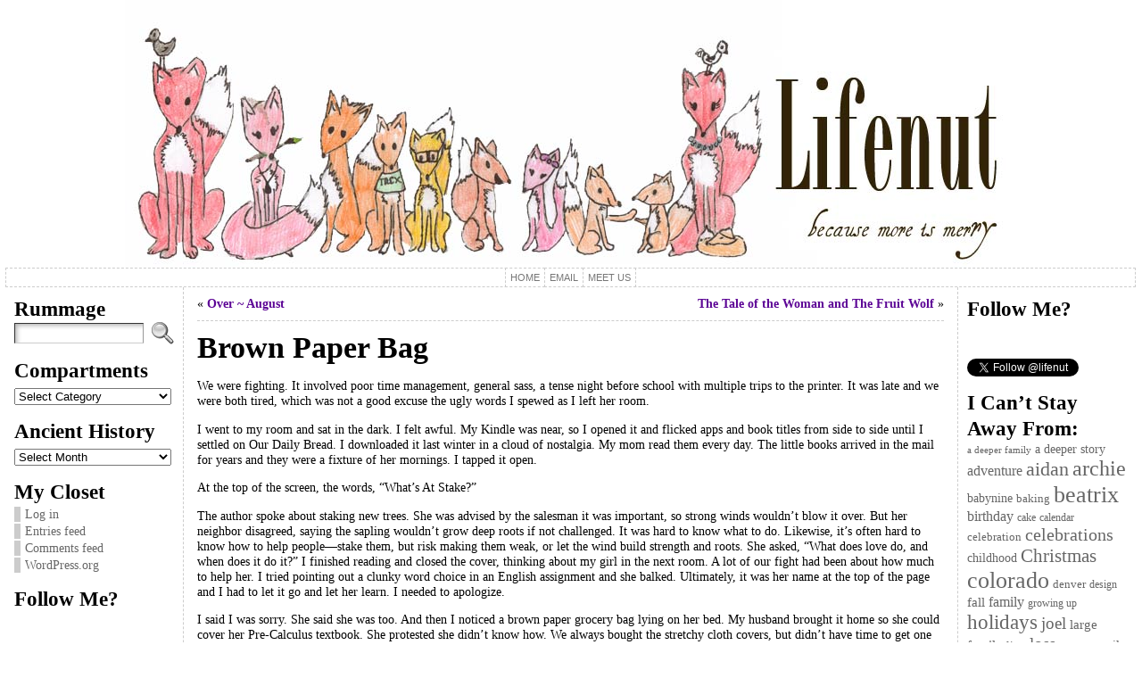

--- FILE ---
content_type: text/html; charset=UTF-8
request_url: https://www.lifenut.com/brown-paper-bag/
body_size: 28321
content:
<!DOCTYPE html PUBLIC "-//W3C//DTD XHTML 1.0 Transitional//EN" "http://www.w3.org/TR/xhtml1/DTD/xhtml1-transitional.dtd">
<html xmlns="http://www.w3.org/1999/xhtml" lang="en-US">
<head>
<meta http-equiv="Content-Type" content="text/html; charset=UTF-8" />
<title>Brown Paper Bag &#171; Lifenut</title>
<link rel="shortcut icon" href="https://www.lifenut.com/wp-content/ata-images/favicon.ico" />
<link rel="profile" href="https://gmpg.org/xfn/11" />
<link rel="pingback" href="https://www.lifenut.com/xmlrpc.php" />
<meta name='robots' content='max-image-preview:large' />
<link rel='dns-prefetch' href='//www.lifenut.com' />
<link rel="alternate" type="application/rss+xml" title="Lifenut &raquo; Feed" href="https://www.lifenut.com/feed/" />
<link rel="alternate" type="application/rss+xml" title="Lifenut &raquo; Comments Feed" href="https://www.lifenut.com/comments/feed/" />
<link rel="alternate" type="application/rss+xml" title="Lifenut &raquo; Brown Paper Bag Comments Feed" href="https://www.lifenut.com/brown-paper-bag/feed/" />
<script type="text/javascript">
window._wpemojiSettings = {"baseUrl":"https:\/\/s.w.org\/images\/core\/emoji\/14.0.0\/72x72\/","ext":".png","svgUrl":"https:\/\/s.w.org\/images\/core\/emoji\/14.0.0\/svg\/","svgExt":".svg","source":{"concatemoji":"https:\/\/www.lifenut.com\/wp-includes\/js\/wp-emoji-release.min.js?ver=6.1.6"}};
/*! This file is auto-generated */
!function(e,a,t){var n,r,o,i=a.createElement("canvas"),p=i.getContext&&i.getContext("2d");function s(e,t){var a=String.fromCharCode,e=(p.clearRect(0,0,i.width,i.height),p.fillText(a.apply(this,e),0,0),i.toDataURL());return p.clearRect(0,0,i.width,i.height),p.fillText(a.apply(this,t),0,0),e===i.toDataURL()}function c(e){var t=a.createElement("script");t.src=e,t.defer=t.type="text/javascript",a.getElementsByTagName("head")[0].appendChild(t)}for(o=Array("flag","emoji"),t.supports={everything:!0,everythingExceptFlag:!0},r=0;r<o.length;r++)t.supports[o[r]]=function(e){if(p&&p.fillText)switch(p.textBaseline="top",p.font="600 32px Arial",e){case"flag":return s([127987,65039,8205,9895,65039],[127987,65039,8203,9895,65039])?!1:!s([55356,56826,55356,56819],[55356,56826,8203,55356,56819])&&!s([55356,57332,56128,56423,56128,56418,56128,56421,56128,56430,56128,56423,56128,56447],[55356,57332,8203,56128,56423,8203,56128,56418,8203,56128,56421,8203,56128,56430,8203,56128,56423,8203,56128,56447]);case"emoji":return!s([129777,127995,8205,129778,127999],[129777,127995,8203,129778,127999])}return!1}(o[r]),t.supports.everything=t.supports.everything&&t.supports[o[r]],"flag"!==o[r]&&(t.supports.everythingExceptFlag=t.supports.everythingExceptFlag&&t.supports[o[r]]);t.supports.everythingExceptFlag=t.supports.everythingExceptFlag&&!t.supports.flag,t.DOMReady=!1,t.readyCallback=function(){t.DOMReady=!0},t.supports.everything||(n=function(){t.readyCallback()},a.addEventListener?(a.addEventListener("DOMContentLoaded",n,!1),e.addEventListener("load",n,!1)):(e.attachEvent("onload",n),a.attachEvent("onreadystatechange",function(){"complete"===a.readyState&&t.readyCallback()})),(e=t.source||{}).concatemoji?c(e.concatemoji):e.wpemoji&&e.twemoji&&(c(e.twemoji),c(e.wpemoji)))}(window,document,window._wpemojiSettings);
</script>
<style type="text/css">
img.wp-smiley,
img.emoji {
	display: inline !important;
	border: none !important;
	box-shadow: none !important;
	height: 1em !important;
	width: 1em !important;
	margin: 0 0.07em !important;
	vertical-align: -0.1em !important;
	background: none !important;
	padding: 0 !important;
}
</style>
	<link rel='stylesheet' id='wp-block-library-css' href='https://www.lifenut.com/wp-includes/css/dist/block-library/style.min.css?ver=6.1.6' type='text/css' media='all' />
<link rel='stylesheet' id='classic-theme-styles-css' href='https://www.lifenut.com/wp-includes/css/classic-themes.min.css?ver=1' type='text/css' media='all' />
<style id='global-styles-inline-css' type='text/css'>
body{--wp--preset--color--black: #000000;--wp--preset--color--cyan-bluish-gray: #abb8c3;--wp--preset--color--white: #ffffff;--wp--preset--color--pale-pink: #f78da7;--wp--preset--color--vivid-red: #cf2e2e;--wp--preset--color--luminous-vivid-orange: #ff6900;--wp--preset--color--luminous-vivid-amber: #fcb900;--wp--preset--color--light-green-cyan: #7bdcb5;--wp--preset--color--vivid-green-cyan: #00d084;--wp--preset--color--pale-cyan-blue: #8ed1fc;--wp--preset--color--vivid-cyan-blue: #0693e3;--wp--preset--color--vivid-purple: #9b51e0;--wp--preset--gradient--vivid-cyan-blue-to-vivid-purple: linear-gradient(135deg,rgba(6,147,227,1) 0%,rgb(155,81,224) 100%);--wp--preset--gradient--light-green-cyan-to-vivid-green-cyan: linear-gradient(135deg,rgb(122,220,180) 0%,rgb(0,208,130) 100%);--wp--preset--gradient--luminous-vivid-amber-to-luminous-vivid-orange: linear-gradient(135deg,rgba(252,185,0,1) 0%,rgba(255,105,0,1) 100%);--wp--preset--gradient--luminous-vivid-orange-to-vivid-red: linear-gradient(135deg,rgba(255,105,0,1) 0%,rgb(207,46,46) 100%);--wp--preset--gradient--very-light-gray-to-cyan-bluish-gray: linear-gradient(135deg,rgb(238,238,238) 0%,rgb(169,184,195) 100%);--wp--preset--gradient--cool-to-warm-spectrum: linear-gradient(135deg,rgb(74,234,220) 0%,rgb(151,120,209) 20%,rgb(207,42,186) 40%,rgb(238,44,130) 60%,rgb(251,105,98) 80%,rgb(254,248,76) 100%);--wp--preset--gradient--blush-light-purple: linear-gradient(135deg,rgb(255,206,236) 0%,rgb(152,150,240) 100%);--wp--preset--gradient--blush-bordeaux: linear-gradient(135deg,rgb(254,205,165) 0%,rgb(254,45,45) 50%,rgb(107,0,62) 100%);--wp--preset--gradient--luminous-dusk: linear-gradient(135deg,rgb(255,203,112) 0%,rgb(199,81,192) 50%,rgb(65,88,208) 100%);--wp--preset--gradient--pale-ocean: linear-gradient(135deg,rgb(255,245,203) 0%,rgb(182,227,212) 50%,rgb(51,167,181) 100%);--wp--preset--gradient--electric-grass: linear-gradient(135deg,rgb(202,248,128) 0%,rgb(113,206,126) 100%);--wp--preset--gradient--midnight: linear-gradient(135deg,rgb(2,3,129) 0%,rgb(40,116,252) 100%);--wp--preset--duotone--dark-grayscale: url('#wp-duotone-dark-grayscale');--wp--preset--duotone--grayscale: url('#wp-duotone-grayscale');--wp--preset--duotone--purple-yellow: url('#wp-duotone-purple-yellow');--wp--preset--duotone--blue-red: url('#wp-duotone-blue-red');--wp--preset--duotone--midnight: url('#wp-duotone-midnight');--wp--preset--duotone--magenta-yellow: url('#wp-duotone-magenta-yellow');--wp--preset--duotone--purple-green: url('#wp-duotone-purple-green');--wp--preset--duotone--blue-orange: url('#wp-duotone-blue-orange');--wp--preset--font-size--small: 13px;--wp--preset--font-size--medium: 20px;--wp--preset--font-size--large: 36px;--wp--preset--font-size--x-large: 42px;--wp--preset--spacing--20: 0.44rem;--wp--preset--spacing--30: 0.67rem;--wp--preset--spacing--40: 1rem;--wp--preset--spacing--50: 1.5rem;--wp--preset--spacing--60: 2.25rem;--wp--preset--spacing--70: 3.38rem;--wp--preset--spacing--80: 5.06rem;}:where(.is-layout-flex){gap: 0.5em;}body .is-layout-flow > .alignleft{float: left;margin-inline-start: 0;margin-inline-end: 2em;}body .is-layout-flow > .alignright{float: right;margin-inline-start: 2em;margin-inline-end: 0;}body .is-layout-flow > .aligncenter{margin-left: auto !important;margin-right: auto !important;}body .is-layout-constrained > .alignleft{float: left;margin-inline-start: 0;margin-inline-end: 2em;}body .is-layout-constrained > .alignright{float: right;margin-inline-start: 2em;margin-inline-end: 0;}body .is-layout-constrained > .aligncenter{margin-left: auto !important;margin-right: auto !important;}body .is-layout-constrained > :where(:not(.alignleft):not(.alignright):not(.alignfull)){max-width: var(--wp--style--global--content-size);margin-left: auto !important;margin-right: auto !important;}body .is-layout-constrained > .alignwide{max-width: var(--wp--style--global--wide-size);}body .is-layout-flex{display: flex;}body .is-layout-flex{flex-wrap: wrap;align-items: center;}body .is-layout-flex > *{margin: 0;}:where(.wp-block-columns.is-layout-flex){gap: 2em;}.has-black-color{color: var(--wp--preset--color--black) !important;}.has-cyan-bluish-gray-color{color: var(--wp--preset--color--cyan-bluish-gray) !important;}.has-white-color{color: var(--wp--preset--color--white) !important;}.has-pale-pink-color{color: var(--wp--preset--color--pale-pink) !important;}.has-vivid-red-color{color: var(--wp--preset--color--vivid-red) !important;}.has-luminous-vivid-orange-color{color: var(--wp--preset--color--luminous-vivid-orange) !important;}.has-luminous-vivid-amber-color{color: var(--wp--preset--color--luminous-vivid-amber) !important;}.has-light-green-cyan-color{color: var(--wp--preset--color--light-green-cyan) !important;}.has-vivid-green-cyan-color{color: var(--wp--preset--color--vivid-green-cyan) !important;}.has-pale-cyan-blue-color{color: var(--wp--preset--color--pale-cyan-blue) !important;}.has-vivid-cyan-blue-color{color: var(--wp--preset--color--vivid-cyan-blue) !important;}.has-vivid-purple-color{color: var(--wp--preset--color--vivid-purple) !important;}.has-black-background-color{background-color: var(--wp--preset--color--black) !important;}.has-cyan-bluish-gray-background-color{background-color: var(--wp--preset--color--cyan-bluish-gray) !important;}.has-white-background-color{background-color: var(--wp--preset--color--white) !important;}.has-pale-pink-background-color{background-color: var(--wp--preset--color--pale-pink) !important;}.has-vivid-red-background-color{background-color: var(--wp--preset--color--vivid-red) !important;}.has-luminous-vivid-orange-background-color{background-color: var(--wp--preset--color--luminous-vivid-orange) !important;}.has-luminous-vivid-amber-background-color{background-color: var(--wp--preset--color--luminous-vivid-amber) !important;}.has-light-green-cyan-background-color{background-color: var(--wp--preset--color--light-green-cyan) !important;}.has-vivid-green-cyan-background-color{background-color: var(--wp--preset--color--vivid-green-cyan) !important;}.has-pale-cyan-blue-background-color{background-color: var(--wp--preset--color--pale-cyan-blue) !important;}.has-vivid-cyan-blue-background-color{background-color: var(--wp--preset--color--vivid-cyan-blue) !important;}.has-vivid-purple-background-color{background-color: var(--wp--preset--color--vivid-purple) !important;}.has-black-border-color{border-color: var(--wp--preset--color--black) !important;}.has-cyan-bluish-gray-border-color{border-color: var(--wp--preset--color--cyan-bluish-gray) !important;}.has-white-border-color{border-color: var(--wp--preset--color--white) !important;}.has-pale-pink-border-color{border-color: var(--wp--preset--color--pale-pink) !important;}.has-vivid-red-border-color{border-color: var(--wp--preset--color--vivid-red) !important;}.has-luminous-vivid-orange-border-color{border-color: var(--wp--preset--color--luminous-vivid-orange) !important;}.has-luminous-vivid-amber-border-color{border-color: var(--wp--preset--color--luminous-vivid-amber) !important;}.has-light-green-cyan-border-color{border-color: var(--wp--preset--color--light-green-cyan) !important;}.has-vivid-green-cyan-border-color{border-color: var(--wp--preset--color--vivid-green-cyan) !important;}.has-pale-cyan-blue-border-color{border-color: var(--wp--preset--color--pale-cyan-blue) !important;}.has-vivid-cyan-blue-border-color{border-color: var(--wp--preset--color--vivid-cyan-blue) !important;}.has-vivid-purple-border-color{border-color: var(--wp--preset--color--vivid-purple) !important;}.has-vivid-cyan-blue-to-vivid-purple-gradient-background{background: var(--wp--preset--gradient--vivid-cyan-blue-to-vivid-purple) !important;}.has-light-green-cyan-to-vivid-green-cyan-gradient-background{background: var(--wp--preset--gradient--light-green-cyan-to-vivid-green-cyan) !important;}.has-luminous-vivid-amber-to-luminous-vivid-orange-gradient-background{background: var(--wp--preset--gradient--luminous-vivid-amber-to-luminous-vivid-orange) !important;}.has-luminous-vivid-orange-to-vivid-red-gradient-background{background: var(--wp--preset--gradient--luminous-vivid-orange-to-vivid-red) !important;}.has-very-light-gray-to-cyan-bluish-gray-gradient-background{background: var(--wp--preset--gradient--very-light-gray-to-cyan-bluish-gray) !important;}.has-cool-to-warm-spectrum-gradient-background{background: var(--wp--preset--gradient--cool-to-warm-spectrum) !important;}.has-blush-light-purple-gradient-background{background: var(--wp--preset--gradient--blush-light-purple) !important;}.has-blush-bordeaux-gradient-background{background: var(--wp--preset--gradient--blush-bordeaux) !important;}.has-luminous-dusk-gradient-background{background: var(--wp--preset--gradient--luminous-dusk) !important;}.has-pale-ocean-gradient-background{background: var(--wp--preset--gradient--pale-ocean) !important;}.has-electric-grass-gradient-background{background: var(--wp--preset--gradient--electric-grass) !important;}.has-midnight-gradient-background{background: var(--wp--preset--gradient--midnight) !important;}.has-small-font-size{font-size: var(--wp--preset--font-size--small) !important;}.has-medium-font-size{font-size: var(--wp--preset--font-size--medium) !important;}.has-large-font-size{font-size: var(--wp--preset--font-size--large) !important;}.has-x-large-font-size{font-size: var(--wp--preset--font-size--x-large) !important;}
.wp-block-navigation a:where(:not(.wp-element-button)){color: inherit;}
:where(.wp-block-columns.is-layout-flex){gap: 2em;}
.wp-block-pullquote{font-size: 1.5em;line-height: 1.6;}
</style>
<script type='text/javascript' src='https://www.lifenut.com/wp-includes/js/jquery/jquery.min.js?ver=3.6.1' id='jquery-core-js'></script>
<script type='text/javascript' src='https://www.lifenut.com/wp-includes/js/jquery/jquery-migrate.min.js?ver=3.3.2' id='jquery-migrate-js'></script>
<script type='text/javascript' src='https://www.lifenut.com/wp-content/themes/atahualpa/js/DD_roundies.js?ver=0.0.2a' id='ddroundies-js'></script>
<link rel="https://api.w.org/" href="https://www.lifenut.com/wp-json/" /><link rel="alternate" type="application/json" href="https://www.lifenut.com/wp-json/wp/v2/posts/6919" /><link rel="EditURI" type="application/rsd+xml" title="RSD" href="https://www.lifenut.com/xmlrpc.php?rsd" />
<link rel="wlwmanifest" type="application/wlwmanifest+xml" href="https://www.lifenut.com/wp-includes/wlwmanifest.xml" />
<link rel="canonical" href="https://www.lifenut.com/brown-paper-bag/" />
<link rel='shortlink' href='https://www.lifenut.com/?p=6919' />
<link rel="alternate" type="application/json+oembed" href="https://www.lifenut.com/wp-json/oembed/1.0/embed?url=https%3A%2F%2Fwww.lifenut.com%2Fbrown-paper-bag%2F" />
<link rel="alternate" type="text/xml+oembed" href="https://www.lifenut.com/wp-json/oembed/1.0/embed?url=https%3A%2F%2Fwww.lifenut.com%2Fbrown-paper-bag%2F&#038;format=xml" />
<style type="text/css">/* ------------------------------------------------------------------
---------- BASE LAYOUT ----------------------------------------------
------------------------------------------------------------------ */

body {
	text-align: center;  /* centering the page container, 
							text-align will be reset to left 
							inside the container */
	margin: 0;
	padding: 0;
	font-family: georgia, times new roman, serif;
font-size: 0.9em;
color: #000000;
background: #ffffff;	}

a:link, a:visited, a:active {
	color: #5D0696; 
	font-weight: bold; 
	text-decoration: none; 
	}
	
a:hover {
	color: #9F006A;
	font-weight: bold; 
	text-decoration: underline;
	}

ul, ol, dl, p, h1, h2, h3, h4, h5, h6 {
	margin-top: 10px;
	margin-bottom: 10px;
	padding-top: 0;
	padding-bottom: 0; 	
	}

/* remove margins on sub-lists */
ul ul, ul ol, ol ul, ol ol {
	margin-top: 0;
	margin-bottom: 0;
	}
/*
h1 { font-size: 34px; line-height: 1.2; margin: 0.3em 0 10px; }
h2 { font-size: 28px; line-height: 1.3; margin: 1em 0 .2em; }
h3 { font-size: 24px; line-height: 1.3; margin: 1em 0 .2em; }
h4 { font-size: 19px; margin: 1.33em 0 .2em; }
h5 { font-size: 1.3em; margin: 1.67em 0; font-weight: bold; }
h6 { font-size: 1.15em; margin: 1.67em 0; font-weight: bold; }
*/
code, pre {
	font-family: "Courier New", Courier, monospace;
	font-size: 1em;
	}

pre {
	overflow: auto;
	word-wrap: normal;
	padding-bottom: 1.5em;
	overflow-y: hidden;
	width: 99%;
	}

abbr[title], acronym[title] {
	border-bottom: 1px dotted;
	}
	
hr {
	display: block;
	height: 2px;
	border: none;
	margin: 0.5em auto;
	color: #cccccc;
	background-color: #cccccc;
	}

/* use the body's font size in tables, too: */

table {
	font-size: 1em; 
	}	


/* ------------------------------------------------------------------
---------- BREAK LONG STRINGS ---------------------------------------
------------------------------------------------------------------ */

/* break long strings in IE6+ and Safari2+ in posts and comments: */

div.post, ul.commentlist li, ol.commentlist li {
	word-wrap: break-word; 
	}

/* reset "break-word" for pre & wp-syntax: */

pre, .wp_syntax {
	word-wrap: normal; 
	}

	
/* ------------------------------------------------------------------
---------- WRAPPER, CONTAINER & LAYOUT ------------------------------
------------------------------------------------------------------ */
	

/*-------------------- WRAPPER for MIN / MAX width --------*/

div#wrapper {
	text-align: center;  
	margin-left: auto;
	margin-right: auto;
	display: block;
	width: 99%;
		}


/*-------------------- CONTAINER for VISUAL styles --------*/

div#container {
	padding: 0;		width: auto;
	margin-left: auto;
	margin-right: auto;
	text-align: left; /* resetting the "text-align: center" of "wrapper" */
	display: block;
	}

/*-------------------- LAYOUT to keep it all together -----*/
	
table#layout {
	font-size: 100%;
	width: 100%;
	table-layout: fixed;
	}
	
.colone {width: 200px;}
.colone-inner {width: 200px;}
.coltwo { width: 100% }
.colthree-inner {width: 200px;}
.colthree {width: 200px;}

/* ------------------------------------------------------------------
---------- HEADER ---------------------------------------------------
------------------------------------------------------------------ */

div#header.full-width {width: 100%;}
/*-------------------- HEADER CONTAINER -------------------*/

div#header,
td#header {
	width: auto;
	padding: 0;
	}


/*-------------------- LOGO AREA --------------------------*/

table#logoarea, 
table#logoarea tr, 
table#logoarea td {
	margin: 0;
	padding: 0;
	background: none;
	border: 0;
	}

table#logoarea {
	width: 100%;
	border-spacing: 0px;
		}
	
/*-------------------- LOGO -------------------------------*/

img.logo {
	display: block;
	margin: 0 10px 0 0;	}

td.logoarea-logo {
	width: 1%;
	}

	
/*-------------------- BLOG TITLE -------------------------*/

h1.blogtitle,
h2.blogtitle {
    display: block;
	margin: 0;
padding: 0;
letter-spacing: -1px;
line-height: 1.0em;
font-family: tahoma, arial, sans-serif;
font-size: 240%;	font-smooth: always;
	}
	
h1.blogtitle a:link, 
h1.blogtitle a:visited, 
h1.blogtitle a:active,
h2.blogtitle a:link, 
h2.blogtitle a:visited, 
h2.blogtitle a:active {
    text-decoration: none;
	color: #666666;
	font-weight: bold;
	font-smooth: always;
	}
	
h1.blogtitle a:hover,
h2.blogtitle a:hover {
    text-decoration: none;
	color: #000000;
	font-weight: bold;
	}

/*-------------------- BLOG TAGLINE -----------------------*/

p.tagline { 
	margin: 0;
padding: 0;
font-size: 1.2em;
font-weight: bold;
color: #666666;	}

td.feed-icons {
	white-space: nowrap; 
	}

div.rss-box {
	height: 1%; 
	display: block; 
	padding: 10px 0 10px 10px; 
	margin: 0;
	width: 280px;
	}
	
/*-------------------- COMMENTS FEED ICON -----------------*/

a.comments-icon {
	height: 22px;
	line-height: 22px;
	margin: 0 5px 0 5px;
	padding-left: 22px;
	display: block;
	text-decoration: none;
	float: right;
	white-space: nowrap;
	}

a.comments-icon:link,
a.comments-icon:active,
a.comments-icon:visited {
	background: transparent url(https://www.lifenut.com/wp-content/themes/atahualpa/images/comment-gray.png) no-repeat scroll center left;
}

a.comments-icon:hover {
	background: transparent url(https://www.lifenut.com/wp-content/themes/atahualpa/images/comment.png) no-repeat scroll center left;
}


/*-------------------- POSTS FEED ICON --------------------*/

a.posts-icon {
	height: 22px;
	line-height: 22px;
	margin: 0 5px 0 0;
	padding-left: 20px;
	display: block;
	text-decoration: none;
	float: right;
	white-space: nowrap;
	}

a.posts-icon:link,
a.posts-icon:active,
a.posts-icon:visited {
	background: transparent url(https://www.lifenut.com/wp-content/themes/atahualpa/images/rss-gray.png) no-repeat scroll center left;
}

a.posts-icon:hover {
	background: transparent url(https://www.lifenut.com/wp-content/themes/atahualpa/images/rss.png) no-repeat scroll center left;
}

/*-------------------- EMAIL SUBSCRIBE ICON ---------------*/

a.email-icon {
	height: 22px;
	line-height: 22px;
	margin: 0 5px 0 5px;
	padding-left: 24px;
	display: block;
	text-decoration: none;
	float: right;
	white-space: nowrap;
	}
	
a.email-icon:link,
a.email-icon:active,
a.email-icon:visited {
	background: transparent url(https://www.lifenut.com/wp-content/themes/atahualpa/images/email-gray.png) no-repeat scroll center left;
}

a.email-icon:hover {
	background: transparent url(https://www.lifenut.com/wp-content/themes/atahualpa/images/email.png) no-repeat scroll center left;
}
	
/*-------------------- SEARCH BOX IN HEADER ---------------*/	

td.search-box {
	height: 1%;
	}
	
div.searchbox {
	height: 35px;
	border: 1px dashed #cccccc;
border-bottom: 0;
width: 200px;
margin: 0;
padding: 0;	}

div.searchbox-form {
	margin: 5px 10px 5px 10px;
	}



/*-------------------- HORIZONTAL BARS --------------------*/

div.horbar1, 
div.horbar2 { 
	font-size: 1px;
	clear: both; 
	display: block;
	position: relative;
	padding: 0; 
	margin: 0;
	}

div.horbar1 {
		}
	
div.horbar2 { 
		}	

div.header-image-container-pre {
	position: relative; 
	margin: 0; 
	padding: 0; 
	height: 300px; 
	}

div.header-image-container {
	position: relative; 
	margin: 0; 
	padding: 0; 
	height: 300px; 
	}

div.codeoverlay {
	position: absolute;
	top: 0;
	left: 0;
	width: 100%;
	height: 100%;
}
	

/*-------------------- OPACITY LEFT -----------------------*/

div.opacityleft {
	position: absolute; 
	z-index: 2; 
	top: 0; 
	left: 0; 
	background-color: #FFFDF1; 
	height: 300px;
	width: 0px; 
	filter: alpha(opacity=40);
	opacity:.40;
	}

/*-------------------- OPACITY RIGHT ----------------------*/	

div.opacityright {
	position: absolute; 
	z-index: 2; 
	top: 0; 
	right: 0; 
	background-color: #FFFDF1; 
	height: 300px;
	width: 0px; 
	filter: alpha(opacity=40);
	opacity:.40;
	}


/*-------------------- CLICKABLE HEADER IMAGE -------------*/

div.clickable {
	position:absolute; 
	top:0; 
	left:0; 
	z-index:3; 
	margin: 0; 
	padding: 0; 
	width: 100%;
	height: 300px; 
	}
		
a.divclick:link, 
a.divclick:visited, 
a.divclick:active, 
a.divclick:hover {
	width: 100%; 
	height: 100%; 
	display: block;
	text-decoration: none;
	}

		
/* ------------------------------------------------------------------
---------- LEFT SIDEBARS ---------------------------------------------
------------------------------------------------------------------ */

td#left {
	vertical-align: top;
	border-right: dashed 1px #CCCCCC;
padding: 10px 10px 10px 10px;
background: #ffffff;	}

td#left-inner {
	vertical-align: top;
	border-right: dashed 1px #CCCCCC;
padding: 10px 10px 10px 10px;
background: #ffffff;	}
	
/* ------------------------------------------------------------------
---------- RIGHT SIDEBARS --------------------------------------------
------------------------------------------------------------------ */

td#right {
	vertical-align: top;
	border-left: dashed 1px #CCCCCC;
padding: 10px 10px 10px 10px;
background: #ffffff;	}

td#right-inner {
	vertical-align: top;
	border-left: dashed 1px #CCCCCC;
padding: 10px 10px 10px 10px;
background: #ffffff;	}
	
/* ------------------------------------------------------------------
---------- CENTER COLUMN --------------------------------------------
------------------------------------------------------------------ */

td#middle {
	vertical-align: top;
	width: 100%;
	padding: 10px 15px;	}

	
/* ------------------------------------------------------------------
---------- FOOTER ---------------------------------------------------
------------------------------------------------------------------ */
div#footer.full-width {width: 100%;}

div#footer,
td#footer {
	width: auto;
	background-color: #ffffff;
border-top: dashed 1px #cccccc;
padding: 10px;
text-align: center;
color: #777777;
font-size: 95%;	}

div#footer a:link, div#footer a:visited, div#footer a:active,
td#footer a:link, td#footer a:visited, td#footer a:active {
	text-decoration: none;
color: #777777;
font-weight: normal;	}

div#footer a:hover,
td#footer a:hover {
	text-decoration: none;
color: #777777;
font-weight: normal;	}
	
	
/* ------------------------------------------------------------------
---------- WIDGETS --------------------------------------------------
------------------------------------------------------------------ */

div.widget {
	display: block;
	width: auto;  /* without this IE will stretch too-wide select 
					menus but not the other widgets. With 100% IE
					will remove sidebar borders if select menu is
					too wide */
	margin: 0 0 15px 0;	}

div.widget-title {
	display: block;
	width: auto;
		}

div.widget-title h3,
td#left h3.tw-widgettitle,
td#right h3.tw-widgettitle,
td#left ul.tw-nav-list,
td#right ul.tw-nav-list {
	padding:0;
	margin:0;
	font-size: 1.6em;
font-weight: bold;	}

/* Since 3.4 "div-widget-content" is gone for better plugin compatibility. 
Instead we'll try to mimick the feature by putting the styles on the following 
containers: */
div.widget ul,
div.textwidget {
	display: block;
	width: auto;
		}

	
/* ------------------------------------------------------------------
---------- Select MENUS INSIDE OF WIDGETS -------------------------
------------------------------------------------------------------ */

/* if a select menu is too wide to fit into the sidebar (because one 
 or several of its option titles are too long) then it will be cut off
 in IE 6 & 7 */

div.widget select { 
	width: 98%; 		/* auto won't work in Safari */
	margin-top: 5px;
	 
}	


/* ------------------------------------------------------------------
---------- LISTS INSIDE OF WIDGETS ----------------------------------
------------------------------------------------------------------ */

div.widget ul {
	list-style-type: none;
	margin: 0; 
	padding: 0;
	width: auto;
	}

/*------------- base styling for all widgets -----------*/
	
div.widget ul li {
	display: block;
	margin: 2px 0 2px 0px;
	padding: 0 0 0 5px; 
	border-left: solid 7px #cccccc;
	}

div.widget ul li:hover,
div.widget ul li.sfhover {
display: block;
width: auto;
	border-left: solid 7px #000000; 
	}

div.widget ul li ul li {
	margin: 2px 0 2px 5px;  
	padding: 0 0 0 5px; 
	border-left: solid 7px #cccccc; 
	}

div.widget ul li ul li:hover,
div.widget ul li ul li.sfhover {
	border-left: solid 7px #000000; 
	}

div.widget ul li ul li ul li {
	margin: 2px 0 2px 5px; 
	padding: 0 0 0 5px; 	
	border-left: solid 7px #cccccc; 
	}

div.widget ul li ul li ul li:hover,
div.widget ul li ul li ul li.sfhover {
	border-left: solid 7px #000000; 
	}
	
div.widget a:link,
div.widget a:visited,
div.widget a:active,
div.widget td a:link,
div.widget td a:visited,
div.widget td a:active,
div.widget ul li a:link, 
div.widget ul li a:visited, 
div.widget ul li a:active {
	text-decoration: none; 
	font-weight: normal; 
	color: #666666; 
	font-weight: normal; 
	}

div.widget ul li ul li a:link, 
div.widget ul li ul li a:visited, 
div.widget ul li ul li a:active {
	color: #666666; 
	font-weight: normal; 
	}

div.widget ul li ul li ul li a:link, 
div.widget ul li ul li ul li a:visited, 
div.widget ul li ul li ul li a:active {
	color: #666666; 
	font-weight: normal; 
	}

	
div.widget a:hover,
div.widget ul li a:hover {
	color: #000000; 
	}

div.widget ul li ul li a:hover {
	color: #000000; 
	}

div.widget ul li ul li ul li a:hover {
	color: #000000; 
	}
	
div.widget ul li a:link, 
div.widget ul li a:visited, 
div.widget ul li a:active,
div.widget ul li a:hover {
	display: inline;
	}

* html div.widget ul li a:link, 
* html div.widget ul li a:visited, 
* html div.widget ul li a:active,
* html div.widget ul li a:hover {
	height: 1%;   /* IE6 needs this */
	}
	
/*------------- styling for categories and pages widgets -----------*/

/* Because they can have sub items, the categories and the pages 
widgets get the left border and padding on the <A> instead of the <LI>.
Otherwise, sub items would have two left borders - their own left border 
and the left border of their parent (since the parent contains the sub item). 
You may actually like that, it looks interesting. To try it out, comment all the next 
rules up to "BFA SUBSCRIBE WIDGET" */
 
/* First, remove the left border and padding from the <LI>. The margin stays on the <LI>'s 
because if the <A>'s of the cateories widget were set to display:inline (default setting) 
then margin would work there */
div.widget_nav_menu ul li, 
div.widget_pages ul li, 
div.widget_categories ul li {
	border-left: 0 !important;
	padding: 0 !important;
}

/* Then, add left border and padding to the <A> */
div.widget_nav_menu ul li a:link, 
div.widget_nav_menu ul li a:visited, 
div.widget_nav_menu ul li a:active,
div.widget_pages ul li a:link, 
div.widget_pages ul li a:visited, 
div.widget_pages ul li a:active,
div.widget_categories ul li a:link,
div.widget_categories ul li a:visited, 
div.widget_categories ul li a:active {
	padding: 0 0 0 5px; 
	border-left: solid 7px #cccccc;
	}

div.widget_nav_menu ul li a:hover,
div.widget_pages ul li a:hover,
div.widget_categories ul li a:hover {
	border-left: solid 7px #000000; 
}

div.widget_nav_menu ul li ul li a:link, 
div.widget_nav_menu ul li ul li a:visited, 
div.widget_nav_menu ul li ul li a:active,
div.widget_pages ul li ul li a:link, 
div.widget_pages ul li ul li a:visited, 
div.widget_pages ul li ul li a:active,
div.widget_categories ul li ul li a:link,
div.widget_categories ul li ul li a:visited, 
div.widget_categories ul li ul li a:active {
	padding: 0 0 0 5px; 
	border-left: solid 7px #cccccc;
	}

div.widget_nav_menu ul li ul li a:hover,
div.widget_pages ul li ul li a:hover,
div.widget_categories ul li ul li a:hover {
	border-left: solid 7px #000000; 
}

div.widget_nav_menu ul li ul li ul li a:link, 
div.widget_nav_menu ul li ul li ul li a:visited, 
div.widget_nav_menu ul li ul li ul li a:active,
div.widget_pages ul li ul li ul li a:link, 
div.widget_pages ul li ul li ul li a:visited, 
div.widget_pages ul li ul li ul li a:active,
div.widget_categories ul li ul li ul li a:link,
div.widget_categories ul li ul li ul li a:visited, 
div.widget_categories ul li ul li ul li a:active {
	padding: 0 0 0 5px; 
	border-left: solid 7px #cccccc;
	}

div.widget_nav_menu ul li ul li ul li a:hover,
div.widget_pages ul li ul li ul li a:hover,
div.widget_categories ul li ul li ul li a:hover {
	border-left: solid 7px #000000; 
}

/* The pages widget gets "block" because it usually has only 
one link per <LI> and no text */
div.widget_nav_menu ul li a:link,
div.widget_nav_menu ul li a:active,
div.widget_nav_menu ul li a:visited,
div.widget_nav_menu ul li a:hover,
div.widget_pages ul li a:link,
div.widget_pages ul li a:active,
div.widget_pages ul li a:visited,
div.widget_pages ul li a:hover {
	display: block !important;
}

/* The category widget gets "inline" per default or otherwise the 
post count would wrap into the next line. If no post count is displayed,
"block" can be chosen at Theme Options -> Style Widgets -> Category Widget Display Type. 
With "block", links that don't fit into one line will align properly (as a block) 
on the left side. */
div.widget_categories ul li a:link,
div.widget_categories ul li a:active,
div.widget_categories ul li a:visited,
div.widget_categories ul li a:hover {
	display: inline !important;
}



/* ------------------------------------------------------------------
---------- BFA SUBSCRIBE WIDGET -------------------------------------
------------------------------------------------------------------ */

table.subscribe {
	width: 100%;
	}
	
table.subscribe td.email-text {
	padding: 0 0 5px 0;
	vertical-align: top;
	}

table.subscribe td.email-field {
	padding: 0;
	width: 100%;
	}
	
table.subscribe td.email-button {
	padding: 0 0 0 5px;
	}
	
table.subscribe td.post-text {
	padding: 7px 0 0 0;
	vertical-align: top;
	}
	
table.subscribe td.comment-text {
	padding: 7px 0 0 0;
	vertical-align: top;
	}
	
	
/* ------------------------------------------------------------------
---------- POSTS ----------------------------------------------------
------------------------------------------------------------------ */

/*-------------------- POST CONTAINER ---------------------*/

div.post, div.page {
	display: block;
	margin: 0 0 30px 0;	}

/* additonal styles for sticky posts */

div.sticky {
	background: #eee url(http://www.lifenut.com/blog/wp-content/themes/atahualpa/images/sticky.gif) 99% 5% no-repeat;
border: dashed 1px #cccccc;
padding: 10px;	}

/*-------------------- POST KICKER ------------------------*/

div.post-kicker {
	margin: 0 0 5px 0;	}

div.post-kicker a:link, 
div.post-kicker a:visited, 
div.post-kicker a:active {
	color: #000000;
text-decoration: none;
text-transform: uppercase;	}

div.post-kicker a:hover {
	color: #cc0000;	}

/*-------------------- POST HEADLINE ----------------------*/

div.post-headline {
		}

div.post-headline h1,
div.post-headline h2 {
    margin: 0;
    padding: 0;
	padding: 0;
margin: 0;	}

div.post-headline h2 a:link, 
div.post-headline h2 a:visited, 
div.post-headline h2 a:active,
div.post-headline h1 a:link, 
div.post-headline h1 a:visited, 
div.post-headline h1 a:active {
	color: #666666;
text-decoration: none;	}

div.post-headline h2 a:hover,
div.post-headline h1 a:hover {
	color: #000000;
text-decoration: none;	}


/*-------------------- POST BYLINE ------------------------*/

div.post-byline {
	margin: 5px 0 10px 0;	}

div.post-byline a:link, 
div.post-byline a:visited, 
div.post-byline a:active {
		}

div.post-byline a:hover {
		}


/*-------------------- POST BODY COPY ---------------------*/
	
div.post-bodycopy {
		}
	
div.post-bodycopy p {
	margin: 1em 0;
	padding: 0;
	display: block;
	/* The rule below would create hor. scrollbars in Firefox, 
	which would be better than overflowing long strings, but the
	downside is that text won't float around images anymore. 
	Uncomment this if you don't float images anyway */
	/* overflow: auto; */
	}

	
/*-------------------- POST PAGINATION --------------------*/

div.post-pagination {
	/*border: solid 1px brown;*/
	}

	
/*-------------------- POST FOOTER ------------------------*/
	
div.post-footer {
	clear:both; 
	display: block;	
	margin: 0;
padding: 5px;
background: #8E8A8E;
color: #666;
line-height: 18px;	}

div.post-footer a:link, 
div.post-footer a:visited, 
div.post-footer a:active {
	color: #333;
font-weight: normal;
text-decoration: none;	}	

div.post-footer a:hover {
	color: #333;
font-weight: normal;
text-decoration: underline;	}

/*-------------------- ICONS in KICKER, BYLINE & FOOTER ---*/

div.post-kicker img, 
div.post-byline img, 
div.post-footer img {
	border: 0;
	padding: 0;
	margin: 0 0 -1px 0;
	background: none;
	}
	
span.post-ratings {
	display:inline-block; 	/* postratings set to "span" by the 
							theme, instead of default "div", to 
							make them display inline. Adding 
							inline-block and nowrap to avoid 
							line wrapping of single voting stars. */
	width: auto;
	white-space: nowrap;
	}


/* ------------------------------------------------------------------
---------- PAGE NAVIGATION NEXT/PREVIOUS ----------------------------
------------------------------------------------------------------ */

div.navigation-top {
	margin: 0 0 10px 0;
padding: 0 0 10px 0;
border-bottom: dashed 1px #cccccc;	}

div.navigation-middle {
	margin: 10px 0 20px 0;
padding: 10px 0 10px 0;
border-top: dashed 1px #cccccc;
border-bottom: dashed 1px #cccccc;	}
	
div.navigation-bottom {
	margin: 20px 0 0 0;
padding: 10px 0 0 0;
border-top: dashed 1px #cccccc;	}

div.navigation-comments-above {
	margin: 0 0 10px 0;
padding: 5px 0 5px 0;	}
	
div.navigation-comments-below {
	margin: 0 0 10px 0;
padding: 5px 0 5px 0;	}
	
div.older {
	float: left; 
	width: 48%; 
	text-align: left; 
	margin:0; 
	padding:0;
	}
	
div.newer {
	float:right; 
	width: 48%; 
	text-align: right; 
	margin:0; 
	padding:0; 
	}	

div.older-home {
	float: left; 
	width: 44%; 
	text-align: left; 
	margin:0; 
	padding:0;
	}

div.newer-home {
	float:right; 
	width: 44%; 
	text-align: right; 
	margin:0; 
	padding:0; 
	}	

div.home {
	float: left; 
	width: 8%; 
	text-align: center;  
	margin:0; 
	padding:0;
	}

	
/* ------------------------------------------------------------------
---------- FORMS ----------------------------------------------------
------------------------------------------------------------------ */

form, .feedburner-email-form {
	margin: 0; 
	padding: 0; 
	}

fieldset {
	border: 1px solid #cccccc; 
	width: auto; 
	padding: 0.35em 0.625em 0.75em;
	display: block; 
	}
	
legend { 
	color: #000000; 
	background: #f4f4f4; 
	border: 1px solid #cccccc; 
	padding: 2px 6px; 
	margin-bottom: 15px; 
	}
	
form p {
	margin: 5px 0 0 0; 
	padding: 0; 
	}

div.xhtml-tags p {
margin: 0;
}
	
label {
	margin-right: 0.5em; 
	font-family: arial;
	cursor: pointer; 
	}

/* input.TextField for WP-Email
input.textbox for WPG2 */
input.text, 
input.textbox, 
input.password, 
input.file,
input.TextField, 
textarea {
	padding: 3px;
	color: #000000;
border-top: solid 1px #333333;
border-left: solid 1px #333333;
border-right: solid 1px #999999;
border-bottom: solid 1px #cccccc;
	background: url(https://www.lifenut.com/wp-content/themes/atahualpa/images/inputbackgr.gif) top left no-repeat;	}

textarea {
	width: 96%; 
	}


input.inputblur {
	color: #777777;
	width: 95%;
	}

input.inputfocus {
	color: #000000;
	width: 95%;
	}	
	
input.highlight, textarea.highlight {
	background: #e8eff7;
border-color: #37699f;	}

/* .Button for WP-Email, input[type=submit] for comment submit button since 3.6.1 */
.button, .Button, input[type=submit] {
	padding: 0 2px;
	height: 24px;
	line-height: 16px;
	background-color: #777777;
color: #ffffff;
border: solid 2px #555555;
font-weight: bold;	}

/* changed from .buttonhover to input.buttonhover in 3.6.1 */
input.buttonhover {
	padding: 0 2px;
	cursor: pointer;
	background-color: #6b9c6b;
color: #ffffff;
border: solid 2px #496d49;	}

/* comment submit button */

/* IE button width/padding fix */

form#commentform input#submit {
    padding: 0 .25em;
    /* Since 3.6: Using comment_form() */
	/* width: 0; */
    overflow:visible;
}

form#commentform input#submit[class] { /*ie ignores [class]*/
    width: auto;
}

form#commentform input#submit	{
	padding: 4px 10px 4px 10px;
font-size: 1.2em;
line-height: 1.5em;
height: 36px;	}
	
/* ------------------------------------------------------------------
---------- SEARCH FORM ----------------------------------------------
------------------------------------------------------------------ */

table.searchform {
	width: 100%;
	}

table.searchform td.searchfield {
	padding: 0;
	width: 100%;
	}
	
table.searchform td.searchbutton {
	padding: 0 0 0 5px;
	}

table.searchform td.searchbutton input{
	padding: 0 0 0 5px;
	}
	
/* ------------------------------------------------------------------
---------- BLOCKQUOTES ----------------------------------------------
------------------------------------------------------------------ */

blockquote {
	height: 1%;
	display: block;
	clear: both;
	color: #555555;
padding: 1em 1em;
background: #f4f4f4;
border: solid 1px #e1e1e1;	}
	
blockquote blockquote {
	height: 1%;
	display: block;
	clear: both;
	color: #444444;
padding: 1em 1em;
background: #e1e1e1;
border: solid 1px #d3d3d3;	}


/* ------------------------------------------------------------------
---------- TABLES & CALENDAR ----------------------------------------
------------------------------------------------------------------ */

/*-------------------- TABLES IN POSTS --------------------*/

div.post table {
	border-collapse: collapse;
margin: 10px 0;	}
	
div.post table caption {
	width: auto;
	margin: 0 auto;
	background: #eeeeee;
border: #999999;
padding: 4px 8px;
color: #666666;	}
	
div.post table th {
	background: #888888;
color: #ffffff;
font-weight: bold;
font-size: 90%;
padding: 4px 8px;

			border: solid 1px #ffffff;
text-align: left;	}
	
div.post table td {
	padding: 4px 8px;
background-color: #ffffff;
border-bottom: 1px solid #dddddd;
text-align: left;	}

div.post table tfoot td {
		}
	
div.post table tr.alt td {
	background: #f4f4f4;	}

div.post table tr.over td {
	background: #e2e2e2;	}

/*-------------------- CALENDAR WIDGET --------------------*/

#calendar_wrap {
	padding: 0;
	border: none;
	}
	
table#wp-calendar {
	width: 100%; 
	font-size:90%;
	border-collapse: collapse;
	background-color: #ffffff;
	margin: 0 auto;
	}

table#wp-calendar caption {
	width: auto;
	background: #eeeeee;
	border: none;
	padding: 3px;
	margin: 0 auto;
	font-size: 1em;
	}

table#wp-calendar th {
	border: solid 1px #eeeeee;
	background-color: #999999;
	color: #ffffff;
	font-weight: bold;
	padding: 2px;
	text-align: center;
	}
	
table#wp-calendar td {
	padding: 0;
	line-height: 18px;
	background-color: #ffffff;
	border: 1px solid #dddddd;
	text-align: center;
	}

table#wp-calendar tfoot td {
	border: solid 1px #eeeeee;
	background-color: #eeeeee;
	}
	
table#wp-calendar td a {
	display: block;
	background-color: #eeeeee;
	width: 100%;
	height: 100%;
	padding: 0;
	}


	


	
/* ------------------------------------------------------------------
---------- COMMENTS -------------------------------------------------
------------------------------------------------------------------ */



/* whole respond area */
div#respond {
	margin: 25px 0;
padding: 25px;
background: #eee;
-moz-border-radius: 8px;
-khtml-border-radius: 8px;
-webkit-border-radius: 8px;
border-radius: 8px;	}

p.thesetags {
	margin: 10px 0;
	}

/* Since 3.6.1: added h3#reply-title. class reply cannot be added to new comment_form() without hacks */
h3.reply, h3#reply-title {
	margin: 0;
	padding: 0 0 10px 0;
	}
	
ol.commentlist {
	margin: 15px 0 25px 0;
	list-style-type: none;
	padding: 0;
	display:block;
	border-top: dotted 2px #cccccc;
	}
	
ol.commentlist li {
	padding: 15px 10px;
	display: block;
	height: 1%; /* for IE6 */
	margin: 0;
	background-color: #FFFFFF;
	border-bottom: dotted 2px #cccccc;
	}

ol.commentlist li.alt {
	display: block;
	height: 1%; /* for IE6 */
	background-color: #B3DCED;
	border-bottom: dotted 2px #cccccc;
	}

ol.commentlist li.authorcomment {
	display: block;
	height: 1%; /* for IE6 */
	background-color: #C8F1F1;
	}

ol.commentlist span.authorname {
	font-weight: bold;
	font-size: 110%;
	}

ol.commentlist span.commentdate {
	color: #666666;
	font-size: 90%;
	margin-bottom: 5px;
	display: block;
	}

ol.commentlist span.editcomment {
	display: block;
	}
	
ol.commentlist li p {
	margin: 2px 0 5px 0;
	}

div.comment-number {
	float: right; 
	font-size: 2em; 
	line-height: 2em; 
	font-family: georgia, serif; 
	font-weight: bold; 
	color: #ddd; 
	margin: -10px 0 0 0; 
	position: relative; 
	height: 1%
	}

div.comment-number a:link, 
div.comment-number a:visited, 
div.comment-number a:active {
	color: #ccc;
	}

textarea#comment {
	width: 98%; 
	margin: 10px 0; 
	display: block;
	}



/* ------------------------------------------------------------------
---------- COMMENTS WP 2.7 ------------------------------------------
------------------------------------------------------------------ */

ul.commentlist {
	margin: 15px 0 15px 0;
	list-style-type: none;
	padding: 0;
	display:block;
	border-top: dotted 2px #cccccc;
	}

ul.commentlist ul {
	margin: 0;
	border: none;
	list-style-type: none;
	padding: 0;
	}

ul.commentlist li {
	padding: 0;
    margin: 0;
	display: block;
	clear: both;
	height: 1%; /* for IE */
}

/* indent children */
ul.commentlist ul.children li {
    margin-left: 30px;
}

/* padding and bottom margin for all commment boxes */
ul.commentlist div.comment-container {
	padding: 10px;
	margin: 0;
}

/* round corners for all children comment boxes */
ul.children div.comment-container {
	background-color: transparent;
	border: dotted 1px #ccc;
	padding: 10px;
	margin: 0 10px 8px 0;
   	border-radius: 5px;
	}

ul.children div.bypostauthor {
	/*margin: 10px 0 0 30px;*/
	/* more  ... */
	}
	
ul.commentlist li.thread-even {
	background-color: #FFFFFF;
	border-bottom: dotted 2px #cccccc;
	}

ul.commentlist li.thread-odd {
	background-color: #B3DCED;
	border-bottom: dotted 2px #cccccc;
	}

ul.commentlist div.bypostauthor {
	background-color: #C8F1F1;
	}
	
ul.children div.bypostauthor {
	border: dotted 1px #F6DFF8;
	}
	
ul.commentlist span.authorname {
	font-size: 110%;
	}

div.comment-meta a:link, 
div.comment-meta a:visited, 
div.comment-meta a:active, 
div.comment-meta a:hover {
	font-weight: normal;
	}

div#cancel-comment-reply {
	margin: -5px 0 10px 0;
	}

div.comment-number {
	float: right; 
	font-size: 2em; 
	line-height: 2em; 
	font-family: georgia, serif; 
	font-weight: bold; 
	color: #ddd; 
	margin: -10px 0 0 0; 
	position: relative; 
	height: 1%
	}

div.comment-number a:link, 
div.comment-number a:visited, 
div.comment-number a:active {
	color: #ccc;
	}

/* paged comments navigation */
.page-numbers {
	padding: 2px 6px;
	border: solid 1px #000000;
	border-radius: 6px;
	}

/* current page number */
span.current {
	background: #ddd;
	}
	
a.prev, a.next {
	border: none;
	}
	
a.page-numbers:link, 
a.page-numbers:visited, 
a.page-numbers:active {
	text-decoration: none;
	color: #5D0696; 
	border-color: #5D0696;
	}

a.page-numbers:hover {
	text-decoration: none;
	color: #9F006A; 
	border-color: #9F006A;
	}

	/* "you can use these xhtml tags" initially closed */
div.xhtml-tags {
	display: none;
	}

	
/* ------------------------------------------------------------------
---------- For CommentLuv ----------------------------------------
------------------------------------------------------------------ */

abbr em {
	border: none !important;
	border-top: dashed 1px #aaa !important;
	display: inline-block !important;
	background: url(https://www.lifenut.com/wp-content/themes/atahualpa/images/commentluv.gif) 0% 90% no-repeat;
	margin-top: 8px;
	padding:  5px 5px 2px 20px !important;
	font-style: normal;
	}

/* ------------------------------------------------------------------
---------- Subscribe to comments -----------------------------------
------------------------------------------------------------------ */

p.subscribe-to-comments {
	margin-bottom: 10px;
	}

	
/* ------------------------------------------------------------------
---------- For WPG2 Gallery Plugin ----------------------------------
------------------------------------------------------------------ */

/* remove the gallery header with the "Gallery" logo */

div#gsHeader {
	display: none; 
	}

/* change the formatting of the whole gallery container.
Default settings: margin:0 1px 0 12px; width:738px; */

div.g2_column {
	margin: 0 !important;
	width: 100% !important;
	font-size: 1.2em;
	}

div#gsNavBar {
	border-top-width: 0 !important;
	}
	
p.giDescription {
font-size: 1.2em;
line-height: 1 !important;
}

p.giTitle {
margin: 0.3em 0 !important;
font-size: 1em;
font-weight: normal;
color: #666;
}

/* ------------------------------------------------------------------
---------- For WP Email Plugin ----------------------------------
------------------------------------------------------------------ */

div#wp-email img {
  border: 0;
  padding: 0;
}

div#wp-email input, div#wp-email textarea {
  margin-top: 5px;
  margin-bottom: 2px;
}

div#wp-email p {
  margin-bottom: 10px;
}

input#wp-email-submit {
    padding: 0;
    font-size: 30px;
    height: 50px;
    line-height: 50px;
    overflow: visible; /* for IE */
}

/* icon in post footer */
img.WP-EmailIcon {
    vertical-align: text-bottom !important;
}


/* ------------------------------------------------------------------
---------- For Tabbed Widgets Plugin ---------------------------------
------------------------------------------------------------------ */

/* For the accordion */

.tw-accordion .tw-widgettitle,
.tw-accordion .tw-widgettitle:hover,
.tw-accordion .tw-hovered,
.tw-accordion .selected,
.tw-accordion .selected:hover {
    background: transparent !important;
    background-image: none !important;
}

.tw-accordion .tw-widgettitle span {
    padding-left: 0 !important;
}

.tw-accordion h3.tw-widgettitle {
border-bottom: solid 1px #ccc;
}
.tw-accordion h3.selected {
border-bottom: none;
}


/* For  accordion & tabs*/

td#left .without_title,
td#right .without_title {
    margin-top: 0;
	margin-bottom: 0;
}

/* For  tabs*/

ul.tw-nav-list {
	border-bottom: solid 1px #999;
	display: block;
	margin-bottom: 5px !important;
}


td#left ul.tw-nav-list li,
td#right ul.tw-nav-list li { 
	padding: 0 0 1px 0;
	margin: 0 0 -1px 5px;
    border: solid 1px #ccc;
	border-bottom: none;
	border-radius: 5px;
	border-bottom-right-radius: 0;
	border-bottom-left-radius: 0;
	background: #eee;
}

td#left ul.tw-nav-list li.ui-tabs-selected,
td#right ul.tw-nav-list li.ui-tabs-selected {
    background: none;
	border: solid 1px #999;
	border-bottom: solid 1px #fff !important;
}

ul.tw-nav-list li a:link,
ul.tw-nav-list li a:visited,
ul.tw-nav-list li a:active,
ul.tw-nav-list li a:hover {
	padding: 0 8px !important;
	background: none;
	border-left: none !important;
	outline: none;
}


td#left ul.tw-nav-list li.ui-tabs-selected a,
td#left li.ui-tabs-selected a:hover,
td#right ul.tw-nav-list li.ui-tabs-selected a,
td#right li.ui-tabs-selected a:hover {
    color: #000000;
    text-decoration: none; 
	font-weight: bold;
	background: none !important;
	outline: none;
}

td#left .ui-tabs-panel,
td#right .ui-tabs-panel {
    margin: 0;
    padding: 0;
}


/* ------------------------------------------------------------------
---------- IMAGES --------------------------------------------------
------------------------------------------------------------------ */

img { 
	border: 0;
	}

/* For Events manager plugin Google Map */
#dbem-location-map img {
    background: none !important;
}

.post img { 
		}

.post img.size-full {
	max-width: 96%;		/* 	resize images in the main column if needed.
							97% so images with padding and border don't touch
							the right sidebar while being resized. Change this 
							to 100% if you want, if your images
							don't have padding and a border */
	width: auto;
	margin: 5px 0 5px 0;
	}



/* hiding from IE6 which would stretch the image vertically. 
IE6 will get width and height via jQuery */
div.post img[class~=size-full] { 
	height: auto; /* FF & Safari need auto */
	}	

.post img.alignleft {
	float: left; 
	margin: 10px 10px 5px 0; 
	}
	
.post img.alignright {
	float: right; 
	margin: 10px 0 5px 10px; 
	}

.post img.aligncenter {
	display: block;
	margin: 10px auto;
	}

.aligncenter, 
div.aligncenter {
   	display: block;
   	margin-left: auto;
   	margin-right: auto;
	}

.alignleft, 
div.alignleft {
	float: left;
	margin: 10px 10px 5px 0;
	}

.alignright, 
div.alignright {
   	float: right;
   	margin: 10px 0 5px 10px;
	}

/* feed icons on archives page */
div.archives-page img {
	border: 0;
	padding: 0;
	background: none;
	margin-bottom: 0;
	vertical-align: -10%;
	}
	
	
/* ------------------------------------------------------------------
---------- IMAGE CAPTION (WP 2.6 and newer) -----------------------
------------------------------------------------------------------ */

.wp-caption {
	/*max-width: 100% auto;*/
	max-width: 96%;		/* FF2, IE7, Opera9, Safari 3.0/3.1 will 
							resize images in the main column if needed.
							97% so images with padding and border don't touch
							the right sidebar while being resized. Change this 
							to 100% if you want, if your images
							don't have padding and a border */
	width: auto 100%;
	height: auto;  /* FF3 needs "auto", IE6 needs "100%", see next style*/
	display: block;
		}

/* for imges inside a caption container IE6 does not
stretch images vertically as it does with images without
caption so we can leave this rule although it is probably not
required as jQuery sets the height for caption'ed images too */
* html .wp-caption {
	height: 100%; 
	}
	
.wp-caption img {
   	margin: 0 !important;
   	padding: 0 !important;
   	border: 0 none !important;
	}
	
.wp-caption-text,	
.wp-caption p.wp-caption-text {
	font-size: 0.8em;
line-height: 13px;
padding: 2px 4px 5px;
margin: 0;
color: #666666;	}

/* ------------------------------------------------------------------
---------- POST THUMBNAILS (WP 2.9 and newer) -----------------------
------------------------------------------------------------------ */

img.wp-post-image {
	float: left;
border: 0;
padding: 0;
background: none;
margin: 0 10px 5px 0;
}

/* ------------------------------------------------------------------
---------- SMILEYS -------------------------------------------------
------------------------------------------------------------------ */

img.wp-smiley {
    float: none;  
    border: none !important; 
	margin: 0 1px -1px 1px; 
	padding: 0 !important;
	background: none !important;
	}


/* ------------------------------------------------------------------
---------- GRAVATARS ----------------------------------------------
------------------------------------------------------------------ */

img.avatar {
	float: left; 
	display: block;
	margin: 0 8px 1px 0;
padding: 3px;
border: solid 1px #ddd;
background-color: #f3f3f3;
-moz-border-radius: 3px;
-khtml-border-radius: 3px;
-webkit-border-radius: 3px;
border-radius: 3px;	}
	

/* ------------------------------------------------------------------
---------- FOR THE QUICKTAGS PLUGIN ------------------------------
------------------------------------------------------------------ */	

/*--------------------COMMENTS QUCIKTAGS ------------------*/

/* Main Span */
#comment_quicktags {
	text-align: left;
	padding: 10px 0 2px 0;
	display: block;
	}

/* Button Style */
#comment_quicktags input.ed_button {
	background: #f4f4f4;
	border: 2px solid #cccccc;
	color: #444444;
	margin: 2px 4px 2px 0;
	width: auto;
	padding: 0 4px;
	height: 24px;
	line-height: 16px;
	}
	
/* Button Style on focus/click */
#comment_quicktags input.ed_button_hover {
	background: #dddddd;
	border: 2px solid #666666;
	color: #000000;
	margin: 2px 4px 2px 0;
	width: auto;
	padding: 0 4px;
	height: 24px;
	line-height: 16px;
	cursor: pointer;
	}

/* Button Lable style */
#comment_quicktags #ed_strong {
	font-weight: bold;
	}
	
/* Button Lable style */
#comment_quicktags #ed_em {
	font-style: italic;
	}

	




/* ------------------------------------------------------------------
---------- PRINT STYLE ----------------------------------------------
------------------------------------------------------------------ */

@media print {

	body { 
		background: white; 
		color: black; 
		margin: 0; 
		font-size: 10pt !important; 
		font-family: arial, sans-serif; 
		}

	div.post-footer {
		line-height: normal !important;
		color: #555 !important;
		font-size: 9pt !important;
		}

	a:link, 
	a:visited, 
	a:active,
	a:hover {
		text-decoration: underline !important; 
		color: #000;
		}
		
	h2 {
		color: #000; 
		font-size: 14pt !important; 
		font-weight: normal !important;
		}
		
	h3 {
		color: #000; 
		font-size: 12pt !important; 
		}
		
	#header, 
	#footer, 
	.colone, 
	.colone-inner,
	.colthree-inner,
	.colthree,
	.navigation,
	.navigation-top,
	.navigation-middle,
	.navigation-bottom,
	.wp-pagenavi-navigation, 
	#comment, 
	#respond,
	.remove-for-print {
		display: none;
		}

	td#left, td#right, td#left-inner, td#right-inner {
		width: 0;
		display: none;
		}

	td#middle {
		width: 100% !important;
		display: block;
		}

	/* 8 hacks for display:none for all sidebars for all browsers except IE. */

	*:lang(en) td#left {
	    display: none;
		}
		
	*:lang(en) td#right {
	    display: none;
		}

	*:lang(en) td#left-inner {
	    display: none;
		}
		
	*:lang(en) td#right-inner {
	    display: none;
		}
		
	td#left:empty {
	    display: none;
		}

	td#right:empty {
	    display: none;
		}

	td#left-inner:empty {
	    display: none;
		}

	td#right-inner:empty {
	    display: none;
		}
		
}	


/* ##################################################################
---------------------------------------------------------------------
---------- DROP DOWN / FLY OUT MENUS --------------------------------
Ruthsarian's rMenu http://webhost.bridgew.edu/etribou/layouts/
modified by Bytes For All http://wordpress.bytesforall.com/
---------------------------------------------------------------------
################################################################## */


/* ------------------------------------------------------------------
---------- GENERAL MENU MECHANICS -----------------------------------
------------------------------------------------------------------ */

ul.rMenu, 
ul.rMenu ul, 
ul.rMenu li, 
ul.rMenu a {
	display: block;		/* make these objects blocks so they're easier  to deal with */
	margin: 0;
	padding: 0;			/* get rid of padding/margin values that these
						elements may have by default */
	}
	
ul.rMenu, ul.rMenu li, ul.rMenu ul {
	list-style: none;	
	}
	
ul.rMenu ul {
	display: none;		/* hide the sub-menus until needed */
	}
	
ul.rMenu li {
	position: relative;	/* so sub-menus position relative to their 
						parent LI element */
	z-index: 1;
	}
	
ul.rMenu li:hover {
	z-index: 999;		/* make sure this and any sub-menus that pop 
						appear above everything else on the page */
	}
	
ul.rMenu li:hover > ul	/* hide from IE5.0 because it gets confused 
						by this selector */
	{
	display: block;		/* show the sub-menu */
	position: absolute;	/* remove the sub-menus from the flow of the
						layout so when they pop they don't cause any
						disfiguration of the layout. */
	}
	
ul.rMenu li:hover {
background-position: 0 0;
}

/* ------------------------------------------------------------------
---------- EXTENDED MENU MECHANICS ----------------------------------
------------------------------------------------------------------ */

/* These rules exist only for specific menu types, such as horizontal 
or vertical menus, right or left aligned menus. */
 
ul.rMenu-hor li {
	float: left;
	width: auto;
	}
	
ul.rMenu-hRight li {
	float: right;		/* horizontal, right menus need their LI
				   elements floated to get them over there */
	}
	
ul.sub-menu li,
ul.rMenu-ver li {
	float: none;		/* clear this so vertical sub-menus that are
				   children of horizontal menus won't have
				   their LI widths set to auto. */
	}


div#menu1 ul.sub-menu, 
div#menu1 ul.sub-menu ul,
div#menu1 ul.rMenu-ver, 
div#menu1 ul.rMenu-ver ul {
	width: 11em;	
	}
div#menu2 ul.sub-menu, 
div#menu2 ul.sub-menu ul,
div#menu2 ul.rMenu-ver, 
div#menu2 ul.rMenu-ver ul {
	width: 11em;	
	}
	
ul.rMenu-wide
	{
	width: 100%;		/* apply this rule if you want the top-level
				   menu to go as wide as possible. this is 
				   something you might want if your top-level
				   is a vertical menu that spans the width
				   of a column which has its width 
				   pre-defined. IE/Win 5 seems to prefer
				   a value of 100% over auto. */
	}
	
ul.rMenu-vRight
	{
	float: right;		/* use this to float a vertical menu right. */
	}
	
ul.rMenu-lFloat
	{
	float: left;		/* use this to float a vertical menu left. */
	}
	
ul.rMenu-noFloat
	{
	float: none;		/* this is to cover those cases where a menu
				   is floated by default and you have a reason
				   to not float it. such as a menu on the
				   right side of the screen that you want 
				   to have drops going left but not floated.
				   to be honest, i don't think this rule is 
				   needed. the clearfix hack will resolve
				   renering issues associated with a floated
				   menu anyways. */
	}


/* ------------------------------------------------------------------
---------- EXTENDED MENU MECHANICS - Center Horizontal Menu ---------
------------------------------------------------------------------ */

div.rMenu-center ul.rMenu {
	float: left;
	position: relative;
	left: 50%;
	}
	
div.rMenu-center ul.rMenu li {
	position: relative;
	left: -50%;
	}
	
div.rMenu-center ul.rMenu li li {
	left: auto;
	}


/* ------------------------------------------------------------------
---------- DROP POSITIONS -------------------------------------------
------------------------------------------------------------------ */

ul.rMenu-hor ul {
	top: auto;		/* a value of 100% creates a problem in IE 5.0 
				   and Opera 7.23 */
	right: auto;
	left: auto;		/* typically want a value of 0 here but set to
				   auto for same reasons detailed above */
	margin-top: -1px;	/* so the top border of the dropdown menu 
				   overlaps the bottom border of its parent
				   horizontal menu. */
	}

ul.rMenu-hor ul ul {
	margin-top: 0;	/* reset the above for fly out menus */
	margin-left: 0px;
	}
	
ul.sub-menu ul,
ul.rMenu-ver ul {
	/*left: 60%;*/
	left: 100%;
	right: auto;
	top: auto;
	/*margin-top: -0.5em;*/	/* i prefer top: 80% but this creates a problem
				   in iCab so negative top margin must be used.
				   salt to taste. */
	top: 0;
	}
	
ul.rMenu-vRight ul, 
ul.rMenu-hRight ul.sub-menu ul,
ul.rMenu-hRight ul.rMenu-ver ul {
	left: -100%;
	right: auto;
	top: auto;
	/*margin-top: -0.5em;*/	/* i prefer top: 80% but this creates a problem
				   in iCab so negative top margin must be used.
				   salt to taste. */
	}
	
ul.rMenu-hRight ul {
	left: auto;
	right: 0;		/* this doesn't work in Opera 7.23 but 7.5 and
				   beyond work fine. this means right-aligned
				   horizontal menus break in Opera 7.23 and
				   earlier. no workaround has been found. */
	top: auto;
	margin-top: -1px;	/* so the top border of the dropdown menu 
				   overlaps the bottom border of its parent
				   horizontal menu. */
	}


/* ------------------------------------------------------------------
---------- PRESENTATION: General ------------------------------------
------------------------------------------------------------------ */

div#menu1 ul.rMenu {
	background: #FFFFFF;
	border: dashed 1px #cccccc;
	}
div#menu2 ul.rMenu {
	background: #777777;
	border: solid 1px #000000;
	}

div#menu1 ul.rMenu li a {
	border: dashed 1px #cccccc;	
	}
div#menu2 ul.rMenu li a {
	border: solid 1px #000000;	
	}

ul.rMenu-hor li {
	margin-bottom: -1px;	/* this is so if we apply a bottom border to 
				   the UL element it will render behind, but
				   inline with the bottom border of the LI
				   elements. Default: -1px */
	margin-top: -1px;	/* this is so if we apply a top border to 
				   the UL element it will render behind, but
				   inline with the bottom border of the LI
				   elements. Default: -1px */				
	margin-left: -1px;	/* negative borders on LIs to make borders on
				   child A elements overlap. they go here and
				   not on the A element for compatibility
				   reasons (IE6 and earlier). Default: -1px */
	}

ul#rmenu li {	
	/*margin-right: 3px;*/	/* set to 0 to remove the space between single, 
				   horizontal LI elements */
	}
ul#rmenu li ul li {	
	/*margin-right: 0;*/	/* without this, the 2nd level horizontal LI's would get
				   a margin-right, too. This should always be 0 */
	}

ul.rMenu-hor {
	padding-left: 1px ;	/* compensate for the 1px left jog created by
				   the above negative margin. */
	}
	
ul.sub-menu li,
ul.rMenu-ver li {
	margin-left: 0;
	margin-top: -1px;	/* same thing above except for vertical
				   menus */
				   
	}
	
div#menu1 ul.sub-menu,
div#menu1 ul.rMenu-ver {
	border-top: dashed 1px #cccccc;	
	}
div#menu2 ul.sub-menu,
div#menu2 ul.rMenu-ver {
	border-top: solid 1px #000000;	
	}

				
div#menu1 ul.rMenu li a {
	padding: 4px 5px;	
	}
div#menu2 ul.rMenu li a {
	padding: 4px 5px;	
	}
		
div#menu1 ul.rMenu li a:link, 
div#menu1 ul.rMenu li a:hover, 
div#menu1 ul.rMenu li a:visited, 
div#menu1 ul.rMenu li a:active {
	text-decoration: none;
	margin: 0;
	color: #777777;
	text-transform: uppercase;
	font: 11px Arial, Verdana, sans-serif;  
	}
div#menu2 ul.rMenu li a:link, 
div#menu2 ul.rMenu li a:hover, 
div#menu2 ul.rMenu li a:visited, 
div#menu2 ul.rMenu li a:active {
	text-decoration: none;
	margin:0;
	color: #FFFFFF;
	text-transform: uppercase;
	font: 11px Arial, Verdana, sans-serif; 
	}
	
/*
ul.rMenu li.sfhover a:active,
ul.rMenu li:hover a:active
	{
	color: #fff;
	background-color: #c00;
	}
*/

	
div#menu1 ul.rMenu li {
	background-color: #FFFFFF;	
	}
div#menu2 ul.rMenu li {
	background-color: #777777;	
	}
	
div#menu1 ul.rMenu li:hover,
div#menu1 ul.rMenu li.sfhover {
	/* background color for parent menu items of
	the current sub-menu. includes the sfhover
	class which is used in the suckerfish hack
	detailed later in this stylesheet. */
	background: #DDDDDD;	
	}
div#menu2 ul.rMenu li:hover,
div#menu2 ul.rMenu li.sfhover {
	/* background color for parent menu items of
	the current sub-menu. includes the sfhover
	class which is used in the suckerfish hack
	detailed later in this stylesheet. */
	background: #000000;	
	}

/* "current" page and hover, first part old version */
div#menu1 ul.rMenu li.current-menu-item > a:link, 
div#menu1 ul.rMenu li.current-menu-item > a:active, 
div#menu1 ul.rMenu li.current-menu-item > a:hover, 
div#menu1 ul.rMenu li.current-menu-item > a:visited,
div#menu1 ul.rMenu li.current_page_item > a:link, 
div#menu1 ul.rMenu li.current_page_item > a:active, 
div#menu1 ul.rMenu li.current_page_item > a:hover, 
div#menu1 ul.rMenu li.current_page_item > a:visited {
	background-color: #EEEEEE;
	color: #000000;
	}
/* First 4 lines For IE6:*/
div#menu1 ul.rMenu li.current-menu-item a:link, 
div#menu1 ul.rMenu li.current-menu-item a:active, 
div#menu1 ul.rMenu li.current-menu-item a:hover, 
div#menu1 ul.rMenu li.current-menu-item a:visited, 
div#menu1 ul.rMenu li.current_page_item a:link, 
div#menu1 ul.rMenu li.current_page_item a:active, 
div#menu1 ul.rMenu li.current_page_item a:hover, 
div#menu1 ul.rMenu li.current_page_item a:visited, 
div#menu1 ul.rMenu li a:hover {
	background-color: #EEEEEE;
	color: #000000;
	}
div#menu2 ul.rMenu li.current-menu-item > a:link, 
div#menu2 ul.rMenu li.current-menu-item > a:active, 
div#menu2 ul.rMenu li.current-menu-item > a:hover, 
div#menu2 ul.rMenu li.current-menu-item > a:visited,
div#menu2 ul.rMenu li.current-cat > a:link, 
div#menu2 ul.rMenu li.current-cat > a:active, 
div#menu2 ul.rMenu li.current-cat > a:hover, 
div#menu2 ul.rMenu li.current-cat > a:visited {
	background-color: #CC0000;
	color: #FFFFFF;
	}
/* First 4 lines For IE6:*/
div#menu2 ul.rMenu li.current-menu-item a:link, 
div#menu2 ul.rMenu li.current-menu-item a:active, 
div#menu2 ul.rMenu li.current-menu-item a:hover, 
div#menu2 ul.rMenu li.current-menu-item a:visited, 
div#menu2 ul.rMenu li.current-cat a:link, 
div#menu2 ul.rMenu li.current-cat a:active, 
div#menu2 ul.rMenu li.current-cat a:hover, 
div#menu2 ul.rMenu li.current-cat a:visited, 
div#menu2 ul.rMenu li a:hover {
	background-color: #CC0000;
	color: #FFFFFF;
	}

/* ------------------------------------------------------------------
---------- PRESENTATION: Expand -------------------------------------
------------------------------------------------------------------ */

div#menu1 ul.rMenu li.rMenu-expand a,
div#menu1 ul.rMenu li.rMenu-expand li.rMenu-expand a,
div#menu1 ul.rMenu li.rMenu-expand li.rMenu-expand li.rMenu-expand a,
div#menu1 ul.rMenu li.rMenu-expand li.rMenu-expand li.rMenu-expand li.rMenu-expand a,
div#menu1 ul.rMenu li.rMenu-expand li.rMenu-expand li.rMenu-expand li.rMenu-expand li.rMenu-expand a,
div#menu1 ul.rMenu li.rMenu-expand li.rMenu-expand li.rMenu-expand li.rMenu-expand li.rMenu-expand li.rMenu-expand a,
div#menu1 ul.rMenu li.rMenu-expand li.rMenu-expand li.rMenu-expand li.rMenu-expand li.rMenu-expand li.rMenu-expand li.rMenu-expand a,
div#menu1 ul.rMenu li.rMenu-expand li.rMenu-expand li.rMenu-expand li.rMenu-expand li.rMenu-expand li.rMenu-expand li.rMenu-expand li.rMenu-expand a,
div#menu1 ul.rMenu li.rMenu-expand li.rMenu-expand li.rMenu-expand li.rMenu-expand li.rMenu-expand li.rMenu-expand li.rMenu-expand li.rMenu-expand li.rMenu-expand a,
div#menu1 ul.rMenu li.rMenu-expand li.rMenu-expand li.rMenu-expand li.rMenu-expand li.rMenu-expand li.rMenu-expand li.rMenu-expand li.rMenu-expand li.rMenu-expand li.rMenu-expand a {
	padding-right: 15px;
	padding-left: 5px;
	background-repeat: no-repeat;
	background-position: 100% 50%;
	background-image: url(https://www.lifenut.com/wp-content/themes/atahualpa/images/expand-right.gif);
	}
div#menu2 ul.rMenu li.rMenu-expand a,
div#menu2 ul.rMenu li.rMenu-expand li.rMenu-expand a,
div#menu2 ul.rMenu li.rMenu-expand li.rMenu-expand li.rMenu-expand a,
div#menu2 ul.rMenu li.rMenu-expand li.rMenu-expand li.rMenu-expand li.rMenu-expand a,
div#menu2 ul.rMenu li.rMenu-expand li.rMenu-expand li.rMenu-expand li.rMenu-expand li.rMenu-expand a,
div#menu2 ul.rMenu li.rMenu-expand li.rMenu-expand li.rMenu-expand li.rMenu-expand li.rMenu-expand li.rMenu-expand a,
div#menu2 ul.rMenu li.rMenu-expand li.rMenu-expand li.rMenu-expand li.rMenu-expand li.rMenu-expand li.rMenu-expand li.rMenu-expand a,
div#menu2 ul.rMenu li.rMenu-expand li.rMenu-expand li.rMenu-expand li.rMenu-expand li.rMenu-expand li.rMenu-expand li.rMenu-expand li.rMenu-expand a,
div#menu2 ul.rMenu li.rMenu-expand li.rMenu-expand li.rMenu-expand li.rMenu-expand li.rMenu-expand li.rMenu-expand li.rMenu-expand li.rMenu-expand li.rMenu-expand a,
div#menu2 ul.rMenu li.rMenu-expand li.rMenu-expand li.rMenu-expand li.rMenu-expand li.rMenu-expand li.rMenu-expand li.rMenu-expand li.rMenu-expand li.rMenu-expand li.rMenu-expand a {
	padding-right: 15px;
	padding-left: 5px;
	background-repeat: no-repeat;
	background-position: 100% 50%;
	background-image: url(https://www.lifenut.com/wp-content/themes/atahualpa/images/expand-right-white.gif);
	}
	
ul.rMenu-vRight li.rMenu-expand a,
ul.rMenu-vRight li.rMenu-expand li.rMenu-expand a,
ul.rMenu-vRight li.rMenu-expand li.rMenu-expand li.rMenu-expand a,
ul.rMenu-vRight li.rMenu-expand li.rMenu-expand li.rMenu-expand li.rMenu-expand a,
ul.rMenu-vRight li.rMenu-expand li.rMenu-expand li.rMenu-expand li.rMenu-expand li.rMenu-expand a,
ul.rMenu-vRight li.rMenu-expand li.rMenu-expand li.rMenu-expand li.rMenu-expand li.rMenu-expand li.rMenu-expand a,
ul.rMenu-vRight li.rMenu-expand li.rMenu-expand li.rMenu-expand li.rMenu-expand li.rMenu-expand li.rMenu-expand li.rMenu-expand a,
ul.rMenu-vRight li.rMenu-expand li.rMenu-expand li.rMenu-expand li.rMenu-expand li.rMenu-expand li.rMenu-expand li.rMenu-expand li.rMenu-expand a,
ul.rMenu-vRight li.rMenu-expand li.rMenu-expand li.rMenu-expand li.rMenu-expand li.rMenu-expand li.rMenu-expand li.rMenu-expand li.rMenu-expand li.rMenu-expand a,
ul.rMenu-vRight li.rMenu-expand li.rMenu-expand li.rMenu-expand li.rMenu-expand li.rMenu-expand li.rMenu-expand li.rMenu-expand li.rMenu-expand li.rMenu-expand li.rMenu-expand a,
ul.rMenu-hRight li.rMenu-expand a,
ul.rMenu-hRight li.rMenu-expand li.rMenu-expand a,
ul.rMenu-hRight li.rMenu-expand li.rMenu-expand li.rMenu-expand a,
ul.rMenu-hRight li.rMenu-expand li.rMenu-expand li.rMenu-expand li.rMenu-expand a,
ul.rMenu-hRight li.rMenu-expand li.rMenu-expand li.rMenu-expand li.rMenu-expand li.rMenu-expand a, 
ul.rMenu-hRight li.rMenu-expand li.rMenu-expand li.rMenu-expand li.rMenu-expand li.rMenu-expand li.rMenu-expand a, 
ul.rMenu-hRight li.rMenu-expand li.rMenu-expand li.rMenu-expand li.rMenu-expand li.rMenu-expand li.rMenu-expand li.rMenu-expand a, 
ul.rMenu-hRight li.rMenu-expand li.rMenu-expand li.rMenu-expand li.rMenu-expand li.rMenu-expand li.rMenu-expand li.rMenu-expand li.rMenu-expand a, 
ul.rMenu-hRight li.rMenu-expand li.rMenu-expand li.rMenu-expand li.rMenu-expand li.rMenu-expand li.rMenu-expand li.rMenu-expand li.rMenu-expand li.rMenu-expand a, 
ul.rMenu-hRight li.rMenu-expand li.rMenu-expand li.rMenu-expand li.rMenu-expand li.rMenu-expand li.rMenu-expand li.rMenu-expand li.rMenu-expand li.rMenu-expand li.rMenu-expand a 
	{
	padding-right: 5px;
	padding-left: 20px;
	background-image: url(https://www.lifenut.com/wp-content/themes/atahualpa/images/expand-left.gif);
	background-repeat: no-repeat;
	background-position: -5px 50%;
	}

/* divs added for "IE6 & 2 menu styles" */	

div#menu1 ul.rMenu-hor li.rMenu-expand a {
	padding-left: 5px;	/* reset padding */
	padding-right: 15px !important;
	background-position: 100% 50%;
	background-image: url(https://www.lifenut.com/wp-content/themes/atahualpa/images/expand-down.gif);
	}
div#menu2 ul.rMenu-hor li.rMenu-expand a {
	padding-left: 5px;	/* reset padding */
	padding-right: 15px !important;
	background-position: 100% 50%;
	background-image: url(https://www.lifenut.com/wp-content/themes/atahualpa/images/expand-down-white.gif);
	}
	
	
div#menu1 ul.rMenu li.rMenu-expand li a,
div#menu1 ul.rMenu li.rMenu-expand li.rMenu-expand li a,
div#menu1 ul.rMenu li.rMenu-expand li.rMenu-expand li.rMenu-expand li a,
div#menu1 ul.rMenu li.rMenu-expand li.rMenu-expand li.rMenu-expand li.rMenu-expand li a,
div#menu1 ul.rMenu li.rMenu-expand li.rMenu-expand li.rMenu-expand li.rMenu-expand li.rMenu-expand li a  {
	background-image: none;
	padding-right: 5px;	/* reset padding */
	padding-left: 5px;	/* reset padding */
	}
div#menu2 ul.rMenu li.rMenu-expand li a,
div#menu2 ul.rMenu li.rMenu-expand li.rMenu-expand li a,
div#menu2 ul.rMenu li.rMenu-expand li.rMenu-expand li.rMenu-expand li a,
div#menu2 ul.rMenu li.rMenu-expand li.rMenu-expand li.rMenu-expand li.rMenu-expand li a,
div#menu2 ul.rMenu li.rMenu-expand li.rMenu-expand li.rMenu-expand li.rMenu-expand li.rMenu-expand li a {
	background-image: none;
	padding-right: 5px;	/* reset padding */
	padding-left: 5px;	/* reset padding */
	}


 
/* For centered page menu */

ul#rmenu2 {
	border: 0 !important;
}

ul#rmenu2 li a {
	white-space: nowrap; /* IE may wrap the link text of a first level item */
}

ul#rmenu2 li ul li a {
	white-space: normal; /* reset nowrap for sub levels. They should wrap if required */
}

ul#rmenu2 ul.sub-menu,
ul#rmenu2 ul.rMenu-ver {
	text-align: left; /* because the parent container, the table's TD has align="center" */
}

div#menu1 {
	border: dashed 1px #ccc;
}





	
/*******************************************************************************
 * HACKS : General
 *
 * These are rules specifically targeted to resolve bugs/quirks that some
 * browser exhibit.
 *
 * REFERENCES:
 *	http://www.webdevout.net/css-hacks
 *	http://www.satzansatz.de/cssd/onhavinglayout.html
 *	http://www.communis.co.uk/dithered/css_filters/css_only/index.html
 */
* html ul.rMenu
{
	display: inline-block;	/* this is for IE/Mac. it forces IE/Mac to 
							   expand the element's dimensions to contain 
							   its floating child elements without a 
							   clearing element. */
	/* \*/ display: block;	/* override above rule for every other 
							   browser using IE/Mac backslash hack */
	position: relative;		/* IE 5.0/Mac needs this or it may clip the
							   dropdown menus */
	/* \*/ position: static;/* reset position attribute for IE/Win as it
							   causes z-index problems */
}
* html ul.rMenu ul
{
	float: left;	/* IE/Mac 5.0 needs this, otherwise hidden 
					   menus are not completely removed from the
					   flow of the document. */
	/* \*/ float: none;	/* reset the rule for non-Macs */
}
ul.rMenu ul
{
	background-color: #fff;	/* IE/Win (including 7) needs this on an object 
							   that hasLayout so that it doesn't "look through"
							   the menu and let any object (text) below the 
							   menu to gain focus, causing the menu to 
							   disappear. application of this rule does not
							   cause any rendering problems with other browsers
							   as the background color his covered by the
							   menu itself. */
}
* html ul.sub-menu li,
* html ul.rMenu-ver li,
* html ul.rMenu-hor li ul.sub-menu li,
* html ul.rMenu-hor li ul.rMenu-ver li
{
					/* the second selector above is there 
					   because of problems IE/Mac has with 
					   inheritance and what rules should take
					   precedence. and to serve as a reminder on
					   how to work around the issue if it's 
					   encountered again down the road. */
	width: 100%;
	float: left;
	clear: left;	/* IE likes to stick space below any LI
					   in :hover state with a sub-menu. floating
					   the LIs seems to work around this issue. But
					   note that this also triggers hasLayout 
					   because we need a width of 100% on floats. */
}
*:first-child+html ul.sub-menu > li:hover ul,
*:first-child+html ul.rMenu-ver > li:hover ul /* hide from IE5.0 because it gets confused by this selector */
{
	min-width: 0;	/* this fixes a similar problem as described in the
					   rule set that exists in IE7 (and later?). However
					   the whitespace only appears when the LI element is
					   in a :hover state. */
}
ul.rMenu li a
{
	position: relative;	/* trigger hasLayout for IE on anchor 
						   elements. without hasLayout on anchors
						   they would not expand the full width 
						   of the menu. this rule may not trigger
						   hasLayour in later versions of IE and
						   if you find this system broken in new
						   versions of IE, this is probably the
						   source. */
	min-width: 0;		/* triggers hasLayout for IE 7 */
}
* html ul.rMenu-hor li
{
	width: 6em;	/* IE Mac doesn't do auto widths so specify a width 
				   for the sake of IE/Mac. Salt to taste. */
	/* \*/ width: auto;	/* now undo previous rule for non Macs by using 
						   the IE Mac backslash comment hack */
}
* html div.rMenu-center
{
	position: relative;
	z-index: 1;		/* IE 6 and earlier need a little help with
					   z-indexes on centered menus */
}
html/* */:not([lang*=""]) div.rMenu-center ul.rMenu li a:hover {
	height: 100%;	/* for Netscape 6 */
}
html:/* */not([lang*=""])  div.rMenu-center ul.rMenu li a:hover {
	height: auto;	/* reset for Netscape 7 and better */
}

/*******************************************************************************
 * HACKS : Suckerfish w/Form Field Support (for IE 5.5 & 6.x)
 *
 * IE6 and earlier do not support the :hover pseudoclass and so javascript is 
 * used to add the "sfhover" class of any LI element that the mouse is currently 
 * over. This method is called suckerfish and you can read up on it at:
 * http://www.htmldog.com/articles/suckerfish/dropdowns/
 *
 * One problem with this approach is IE6 and earlier versions have a bug where
 * form fields appear over the dropdown menus regardless of z-index values.
 * The fix is to generate and stick an IFRAME element under the dropdown menus
 * as they pop. The JavaScript used to do this requires that we hide menus off
 * to the side of the screen ( left: -100000px; ), but normal rMenu operation
 * is to hide menus with the DISPLAY property ( display: none; ). So also
 * included in the set of rules below are rules to overwrite this original
 * functionality of rMenu and utilize the LEFT property to move menus off-
 * screen until needed. Any other rules that use the LEFT property in the
 * normal rMenu system will also have to be ovewriten here as well. This
 * includes the dropdown positions.
 *
 * NOTE: this allows for support of dropdown menus up to 3 levels deep. if you 
 *	 want to support greather menu depth you need to alter these selectors. 
 *	 read the above mentioned website for more info on how to do that.
 *
 *       The fix to get dropdowns to appear over form fields requires we 
 *       position menus off screen rather than simply hiding them with
 *       display:none. So you might think we should not be using the display
 *       property in the fields below. However we can because these display
 *       properties are only being set when a parent LI is being hovered, so
 *       the JavaScript used to operate on these LIs will already have the
 *       dimensions they need before these display rules are activated.
 */
* html ul.rMenu ul
{
	display: block;
	position: absolute;	/* ovewrite original functionality of hiding
				   element so we can hide these off screen */
}
* html ul.rMenu ul,
* html ul.rMenu-hor ul,
* html ul.sub-menu ul,
* html ul.rMenu-ver ul,
* html ul.rMenu-vRight ul,
* html ul.rMenu-hRight ul.sub-menu ul,
* html ul.rMenu-hRight ul.rMenu-ver ul,
* html ul.rMenu-hRight ul
{
	left: -10000px;		/* move menus off screen. note we're ovewriting
				   the dropdown position rules that use the 
				   LEFT property, thus all the selectors. */
}
* html ul.rMenu li.sfhover
{
	z-index: 999;		/* not totally needed, but keep the menu 
				   that pops above all other elements within
				   it's parent menu system */
}
* html ul.rMenu li.sfhover ul
{
	left: auto;		/* pull the menus that were off-screen back 
				   onto the screen */
}
* html ul.rMenu li.sfhover ul ul,
* html ul.rMenu li.sfhover ul ul ul
{ 
	display: none;		/* IE/Suckerfish alternative for browsers that
				   don't support :hover state on LI elements */
}
* html ul.rMenu li.sfhover ul,
* html ul.rMenu li li.sfhover ul,
* html ul.rMenu li li li.sfhover ul
{
	display: block;		/* ^ ditto ^ */
}

* html ul.sub-menu li.sfhover ul,
* html ul.rMenu-ver li.sfhover ul
{
	left: 60%;		/* dropdown positioning uses the left attribute
				   for horizontal positioning. however we can't
				   use this property until the menu is being
				   displayed.

				   note that all ULs beneath the menu item 
				   currently in the hover state will get this
				   value through inheritance. however all sub-
				   menus still won't display because
				   two rule sets up we're setting the 
				   DISPLAY property to none.
				 */
}
* html ul.rMenu-vRight li.sfhover ul,
* html ul.rMenu-hRight ul.sub-menu li.sfhover ul
* html ul.rMenu-hRight ul.rMenu-ver li.sfhover ul
{
	left: -60%;		/* ^ ditto ^ */
}
* html ul.rMenu iframe
{
	/* filter:progid:DXImageTransform.Microsoft.Alpha(style=0,opacity=0); */
				/* the above rule is now applied in the 
				   javascript used to generate the IFRAME this
				   is applied to. it allows the CSS to validate
				   while keeping the original functionality. */
	position: absolute;
	left: 0;
	top: 0;
	z-index: -1;		/* this is the IFRAME that's placed behind
				   dropdown menus so that form elements don't
				   show through the menus. they are not set
				   programatically via javascript because
				   doing so generates some lag in the display
				   of the dropdown menu. */
}

/* ie6 fixes */

* html ul.rMenu {
	margin-left: 1px;
}

* html ul.rMenu ul, 
* html ul.rMenu ul ul,
* html ul.rMenu ul ul ul,
* html ul.rMenu ul ul ul ul {
	margin-left: 0;
}
	
	

/* ------------------------------------------------------------------
---------- HACKS: Clearfix & others ---------------------------------
------------------------------------------------------------------ */

.clearfix:after 	{
    	content: "."; 
    	display: block; 
    	height: 0; 
    	clear: both; 
    	visibility: hidden;
	}
	
.clearfix {
	min-width: 0;		/* trigger hasLayout for IE7 */
	display: inline-block;
	/* \*/	display: block;	/* Hide from IE Mac */
	}
	
* html .clearfix {
	/* \*/  height: 1%;	/* Hide from IE Mac */ 
	}

/* Chrome and Safari don't like clearfix in some cases.
Also, adding height and font-size for IE6 */
.clearboth {
	clear: both;
	height: 1%;
	font-size: 1%;
	line-height: 1%;
	display: block;
	padding: 0;
	margin: 0;
	}


h1 { font-size: 34px; line-height: 1.2; margin: 0.3em 0 10px; }
h2 { font-size: 28px; line-height: 1.3; margin: 1em 0 .2em; }
h3 { font-size: 24px; line-height: 1.3; margin: 1em 0 .2em; }
h4 { font-size: 19px; margin: 1.33em 0 .2em; }
h5 { font-size: 1.3em; margin: 1.67em 0; font-weight: bold; }
h6 { font-size: 1.15em; margin: 1.67em 0; font-weight: bold; }</style>
<script type="text/javascript">
//<![CDATA[



/* JQUERY */
jQuery(document).ready(function(){ 
    
   
  

	/* jQuery('ul#rmenu').superfish(); */
	/* jQuery('ul#rmenu').superfish().find('ul').bgIframe({opacity:false}); */
 
	/* For IE6 */
	if (jQuery.browser.msie && /MSIE 6\.0/i.test(window.navigator.userAgent) && !/MSIE 7\.0/i.test(window.navigator.userAgent) && !/MSIE 8\.0/i.test(window.navigator.userAgent)) {

		/* Max-width for images in IE6 */		
		var centerwidth = jQuery("td#middle").width(); 
		
		/* Images without caption */
		jQuery(".post img").each(function() { 
			var maxwidth = centerwidth - 10 + 'px';
			var imgwidth = jQuery(this).width(); 
			var imgheight = jQuery(this).height(); 
			var newimgheight = (centerwidth / imgwidth * imgheight) + 'px';	
			if (imgwidth > centerwidth) { 
				jQuery(this).css({width: maxwidth}); 
				jQuery(this).css({height: newimgheight}); 
			}
		});
		
		/* Images with caption */
		jQuery("div.wp-caption").each(function() { 
			var captionwidth = jQuery(this).width(); 
			var maxcaptionwidth = centerwidth + 'px';
			var captionheight = jQuery(this).height();
			var captionimgwidth =  jQuery("div.wp-caption img").width();
			var captionimgheight =  jQuery("div.wp-caption img").height();
			if (captionwidth > centerwidth) { 
				jQuery(this).css({width: maxcaptionwidth}); 
				var newcaptionheight = (centerwidth / captionwidth * captionheight) + 'px';
				var newcaptionimgheight = (centerwidth / captionimgwidth * captionimgheight) + 'px';
				jQuery(this).css({height: newcaptionheight}); 
				jQuery("div.wp-caption img").css({height: newcaptionimgheight}); 
				}
		});
		
		/* sfhover for LI:HOVER support in IE6: */
		jQuery("ul li").
			hover( function() {
					jQuery(this).addClass("sfhover")
				}, 
				function() {
					jQuery(this).removeClass("sfhover")
				} 
			); 

	/* End IE6 */
	}
	
	
	
	/* Since 3.7.8: Auto resize videos (embed and iframe elements) 
	TODO: Parse parent's dimensions only once per layout column, not per video
	*/
	function bfa_resize_video() {
		jQuery('embed, iframe').each( function() {
			var video = jQuery(this),
			videoWidth = video.attr('width'); // use the attr here, not width() or css()
			videoParent = video.parent(),
			videoParentWidth = parseFloat( videoParent.css( 'width' ) ),
			videoParentBorder = parseFloat( videoParent.css( 'border-left-width' ) ) 
										+  parseFloat( videoParent.css( 'border-right-width' ) ),
			videoParentPadding = parseFloat( videoParent.css( 'padding-left' ) ) 
										+  parseFloat( videoParent.css( 'padding-right' ) ),
			maxWidth = videoParentWidth - videoParentBorder - videoParentPadding;

			if( videoWidth > maxWidth ) {
				var videoHeight = video.attr('height'),
				videoMaxHeight = ( maxWidth / videoWidth * videoHeight );
				video.attr({ width: maxWidth, height: videoMaxHeight });
			} 

		});	
	}
	bfa_resize_video();
	jQuery(window).resize( bfa_resize_video );

		
	jQuery(".post table tr").
		mouseover(function() {
			jQuery(this).addClass("over");
		}).
		mouseout(function() {
			jQuery(this).removeClass("over");
		});

	
	jQuery(".post table tr:even").
		addClass("alt");

	
	jQuery("input.text, input.TextField, input.file, input.password, textarea").
		focus(function () {  
			jQuery(this).addClass("highlight"); 
		}).
		blur(function () { 
			jQuery(this).removeClass("highlight"); 
		})
	
	jQuery("input.inputblur").
		focus(function () {  
			jQuery(this).addClass("inputfocus"); 
		}).
		blur(function () { 
			jQuery(this).removeClass("inputfocus"); 
		})

		

	
	jQuery("input.button, input.Button, input#submit").
		mouseover(function() {
			jQuery(this).addClass("buttonhover");
		}).
		mouseout(function() {
			jQuery(this).removeClass("buttonhover");
		});

	/* toggle "you can use these xhtml tags" */
	jQuery("a.xhtmltags").
		click(function(){ 
			jQuery("div.xhtml-tags").slideToggle(300); 
		});

	/* For the Tabbed Widgets plugin: */
	jQuery("ul.tw-nav-list").
		addClass("clearfix");

		
	
});

//]]>
</script>

<!--[if IE 6]>
<script type="text/javascript">DD_roundies.addRule("a.posts-icon, a.comments-icon, a.email-icon, img.logo");</script>
<![endif]-->
</head>
<body class="post-template-default single single-post postid-6919 single-format-standard category-general" >

<div id="wrapper">
<div id="container">
<table id="layout" border="0" cellspacing="0" cellpadding="0">
<colgroup>
<col class="colone" /><col class="coltwo" />
<col class="colthree" /></colgroup> 


	<tr>

		<!-- Header -->
		<td id="header" colspan="3">

		<div id="imagecontainer-pre" class="header-image-container-pre">    <div id="imagecontainer" class="header-image-container" style="background: url('https://www.lifenut.com/wp-content/ata-images/header/Foxes_header.jpg') center center no-repeat;"></div><div class="clickable"><a class="divclick" title="Lifenut" href ="https://www.lifenut.com/">&nbsp;</a></div><div class="codeoverlay"></div><div class="opacityleft">&nbsp;</div><div class="opacityright">&nbsp;</div></div> <div id="menu1"><table cellpadding="0" cellspacing="0" style="margin: 0 auto"><tr><td align="center">
				<ul id="rmenu2" class="clearfix rMenu-hor rMenu">
<li class="page_item"><a href="https://www.lifenut.com/" title="Lifenut"><span>Home</span></a></li>
<li class="page_item page-item-227"><a href="https://www.lifenut.com/contact/"><span>Email</span></a></li>
<li class="page_item page-item-8831"><a href="https://www.lifenut.com/meet-us/"><span>Meet Us</span></a></li>
</ul></td></tr></table></div>

		</td>
		<!-- / Header -->

	</tr>
	<!-- Main Body -->	
	<tr id="bodyrow">

				<!-- Left Sidebar -->
		<td id="left">

			<div id="search-3" class="widget widget_search"><div class="widget-title"><h3>Rummage</h3></div><form method="get" class="searchform" action="https://www.lifenut.com/">
<table class="searchform" cellpadding="0" cellspacing="0" border="0">
<tr>
<td class="searchfield">
<input type="text" class="text inputblur" value="" name="s" />
</td>
<td class="searchbutton">
<input name="submit" value="Search" type="image" src="https://www.lifenut.com/wp-content/themes/atahualpa/images/magnifier2-gray.gif" style="display: block; border:none; padding: 0 0 0 5px; margin: 0;" />
</td>
</tr></table>
</form></div><div id="categories-2" class="widget widget_categories"><div class="widget-title"><h3>Compartments</h3></div><form action="https://www.lifenut.com" method="get"><label class="screen-reader-text" for="cat">Compartments</label><select  name='cat' id='cat' class='postform'>
	<option value='-1'>Select Category</option>
	<option class="level-0" value="31">Food&nbsp;&nbsp;(22)</option>
	<option class="level-0" value="5">Laughter&nbsp;&nbsp;(52)</option>
	<option class="level-0" value="7">Letters&nbsp;&nbsp;(6)</option>
	<option class="level-0" value="1">Life&nbsp;&nbsp;(1,614)</option>
	<option class="level-0" value="6">Little Ones&nbsp;&nbsp;(228)</option>
	<option class="level-0" value="4">Loss&nbsp;&nbsp;(77)</option>
	<option class="level-0" value="9">sidenotes&nbsp;&nbsp;(141)</option>
	<option class="level-0" value="395">Travel&nbsp;&nbsp;(11)</option>
</select>
</form>
<script type="text/javascript">
/* <![CDATA[ */
(function() {
	var dropdown = document.getElementById( "cat" );
	function onCatChange() {
		if ( dropdown.options[ dropdown.selectedIndex ].value > 0 ) {
			dropdown.parentNode.submit();
		}
	}
	dropdown.onchange = onCatChange;
})();
/* ]]> */
</script>

			</div><div id="archives-3" class="widget widget_archive"><div class="widget-title"><h3>Ancient History</h3></div>		<label class="screen-reader-text" for="archives-dropdown-3">Ancient History</label>
		<select id="archives-dropdown-3" name="archive-dropdown">
			
			<option value="">Select Month</option>
				<option value='https://www.lifenut.com/2016/03/'> March 2016 </option>
	<option value='https://www.lifenut.com/2016/02/'> February 2016 </option>
	<option value='https://www.lifenut.com/2016/01/'> January 2016 </option>
	<option value='https://www.lifenut.com/2015/12/'> December 2015 </option>
	<option value='https://www.lifenut.com/2015/11/'> November 2015 </option>
	<option value='https://www.lifenut.com/2015/09/'> September 2015 </option>
	<option value='https://www.lifenut.com/2015/07/'> July 2015 </option>
	<option value='https://www.lifenut.com/2015/06/'> June 2015 </option>
	<option value='https://www.lifenut.com/2015/05/'> May 2015 </option>
	<option value='https://www.lifenut.com/2015/04/'> April 2015 </option>
	<option value='https://www.lifenut.com/2015/03/'> March 2015 </option>
	<option value='https://www.lifenut.com/2015/02/'> February 2015 </option>
	<option value='https://www.lifenut.com/2015/01/'> January 2015 </option>
	<option value='https://www.lifenut.com/2014/12/'> December 2014 </option>
	<option value='https://www.lifenut.com/2014/11/'> November 2014 </option>
	<option value='https://www.lifenut.com/2014/10/'> October 2014 </option>
	<option value='https://www.lifenut.com/2014/09/'> September 2014 </option>
	<option value='https://www.lifenut.com/2014/08/'> August 2014 </option>
	<option value='https://www.lifenut.com/2014/07/'> July 2014 </option>
	<option value='https://www.lifenut.com/2014/06/'> June 2014 </option>
	<option value='https://www.lifenut.com/2014/05/'> May 2014 </option>
	<option value='https://www.lifenut.com/2014/04/'> April 2014 </option>
	<option value='https://www.lifenut.com/2014/03/'> March 2014 </option>
	<option value='https://www.lifenut.com/2014/02/'> February 2014 </option>
	<option value='https://www.lifenut.com/2014/01/'> January 2014 </option>
	<option value='https://www.lifenut.com/2013/12/'> December 2013 </option>
	<option value='https://www.lifenut.com/2013/11/'> November 2013 </option>
	<option value='https://www.lifenut.com/2013/10/'> October 2013 </option>
	<option value='https://www.lifenut.com/2013/09/'> September 2013 </option>
	<option value='https://www.lifenut.com/2013/08/'> August 2013 </option>
	<option value='https://www.lifenut.com/2013/07/'> July 2013 </option>
	<option value='https://www.lifenut.com/2013/06/'> June 2013 </option>
	<option value='https://www.lifenut.com/2013/05/'> May 2013 </option>
	<option value='https://www.lifenut.com/2013/04/'> April 2013 </option>
	<option value='https://www.lifenut.com/2013/03/'> March 2013 </option>
	<option value='https://www.lifenut.com/2013/02/'> February 2013 </option>
	<option value='https://www.lifenut.com/2013/01/'> January 2013 </option>
	<option value='https://www.lifenut.com/2012/12/'> December 2012 </option>
	<option value='https://www.lifenut.com/2012/11/'> November 2012 </option>
	<option value='https://www.lifenut.com/2012/10/'> October 2012 </option>
	<option value='https://www.lifenut.com/2012/09/'> September 2012 </option>
	<option value='https://www.lifenut.com/2012/08/'> August 2012 </option>
	<option value='https://www.lifenut.com/2012/07/'> July 2012 </option>
	<option value='https://www.lifenut.com/2012/06/'> June 2012 </option>
	<option value='https://www.lifenut.com/2012/05/'> May 2012 </option>
	<option value='https://www.lifenut.com/2012/04/'> April 2012 </option>
	<option value='https://www.lifenut.com/2012/03/'> March 2012 </option>
	<option value='https://www.lifenut.com/2012/02/'> February 2012 </option>
	<option value='https://www.lifenut.com/2012/01/'> January 2012 </option>
	<option value='https://www.lifenut.com/2011/12/'> December 2011 </option>
	<option value='https://www.lifenut.com/2011/11/'> November 2011 </option>
	<option value='https://www.lifenut.com/2011/10/'> October 2011 </option>
	<option value='https://www.lifenut.com/2011/09/'> September 2011 </option>
	<option value='https://www.lifenut.com/2011/08/'> August 2011 </option>
	<option value='https://www.lifenut.com/2011/07/'> July 2011 </option>
	<option value='https://www.lifenut.com/2011/06/'> June 2011 </option>
	<option value='https://www.lifenut.com/2011/05/'> May 2011 </option>
	<option value='https://www.lifenut.com/2011/04/'> April 2011 </option>
	<option value='https://www.lifenut.com/2011/03/'> March 2011 </option>
	<option value='https://www.lifenut.com/2011/02/'> February 2011 </option>
	<option value='https://www.lifenut.com/2011/01/'> January 2011 </option>
	<option value='https://www.lifenut.com/2010/12/'> December 2010 </option>
	<option value='https://www.lifenut.com/2010/11/'> November 2010 </option>
	<option value='https://www.lifenut.com/2010/10/'> October 2010 </option>
	<option value='https://www.lifenut.com/2010/09/'> September 2010 </option>
	<option value='https://www.lifenut.com/2010/08/'> August 2010 </option>
	<option value='https://www.lifenut.com/2010/07/'> July 2010 </option>
	<option value='https://www.lifenut.com/2010/06/'> June 2010 </option>
	<option value='https://www.lifenut.com/2010/05/'> May 2010 </option>
	<option value='https://www.lifenut.com/2010/04/'> April 2010 </option>
	<option value='https://www.lifenut.com/2010/03/'> March 2010 </option>
	<option value='https://www.lifenut.com/2010/02/'> February 2010 </option>
	<option value='https://www.lifenut.com/2010/01/'> January 2010 </option>
	<option value='https://www.lifenut.com/2009/12/'> December 2009 </option>
	<option value='https://www.lifenut.com/2009/11/'> November 2009 </option>
	<option value='https://www.lifenut.com/2009/10/'> October 2009 </option>
	<option value='https://www.lifenut.com/2009/09/'> September 2009 </option>
	<option value='https://www.lifenut.com/2009/08/'> August 2009 </option>
	<option value='https://www.lifenut.com/2009/07/'> July 2009 </option>
	<option value='https://www.lifenut.com/2009/06/'> June 2009 </option>
	<option value='https://www.lifenut.com/2009/05/'> May 2009 </option>
	<option value='https://www.lifenut.com/2009/04/'> April 2009 </option>
	<option value='https://www.lifenut.com/2009/03/'> March 2009 </option>
	<option value='https://www.lifenut.com/2009/02/'> February 2009 </option>
	<option value='https://www.lifenut.com/2009/01/'> January 2009 </option>
	<option value='https://www.lifenut.com/2008/12/'> December 2008 </option>
	<option value='https://www.lifenut.com/2008/11/'> November 2008 </option>
	<option value='https://www.lifenut.com/2008/10/'> October 2008 </option>
	<option value='https://www.lifenut.com/2008/09/'> September 2008 </option>
	<option value='https://www.lifenut.com/2008/08/'> August 2008 </option>
	<option value='https://www.lifenut.com/2008/07/'> July 2008 </option>
	<option value='https://www.lifenut.com/2008/06/'> June 2008 </option>
	<option value='https://www.lifenut.com/2008/05/'> May 2008 </option>
	<option value='https://www.lifenut.com/2008/04/'> April 2008 </option>
	<option value='https://www.lifenut.com/2008/03/'> March 2008 </option>
	<option value='https://www.lifenut.com/2008/02/'> February 2008 </option>
	<option value='https://www.lifenut.com/2008/01/'> January 2008 </option>
	<option value='https://www.lifenut.com/2007/12/'> December 2007 </option>
	<option value='https://www.lifenut.com/2007/11/'> November 2007 </option>
	<option value='https://www.lifenut.com/2007/10/'> October 2007 </option>
	<option value='https://www.lifenut.com/2007/09/'> September 2007 </option>
	<option value='https://www.lifenut.com/2007/08/'> August 2007 </option>
	<option value='https://www.lifenut.com/2007/07/'> July 2007 </option>
	<option value='https://www.lifenut.com/2007/06/'> June 2007 </option>
	<option value='https://www.lifenut.com/2007/05/'> May 2007 </option>
	<option value='https://www.lifenut.com/2007/04/'> April 2007 </option>
	<option value='https://www.lifenut.com/2007/03/'> March 2007 </option>
	<option value='https://www.lifenut.com/2007/02/'> February 2007 </option>
	<option value='https://www.lifenut.com/2007/01/'> January 2007 </option>
	<option value='https://www.lifenut.com/2006/12/'> December 2006 </option>
	<option value='https://www.lifenut.com/2006/11/'> November 2006 </option>
	<option value='https://www.lifenut.com/2006/10/'> October 2006 </option>
	<option value='https://www.lifenut.com/2006/09/'> September 2006 </option>
	<option value='https://www.lifenut.com/2006/08/'> August 2006 </option>
	<option value='https://www.lifenut.com/2006/07/'> July 2006 </option>
	<option value='https://www.lifenut.com/2006/06/'> June 2006 </option>
	<option value='https://www.lifenut.com/2006/05/'> May 2006 </option>
	<option value='https://www.lifenut.com/2006/04/'> April 2006 </option>
	<option value='https://www.lifenut.com/2006/03/'> March 2006 </option>
	<option value='https://www.lifenut.com/2006/02/'> February 2006 </option>
	<option value='https://www.lifenut.com/2006/01/'> January 2006 </option>
	<option value='https://www.lifenut.com/2005/12/'> December 2005 </option>
	<option value='https://www.lifenut.com/2005/11/'> November 2005 </option>
	<option value='https://www.lifenut.com/2005/10/'> October 2005 </option>
	<option value='https://www.lifenut.com/2005/09/'> September 2005 </option>
	<option value='https://www.lifenut.com/2005/08/'> August 2005 </option>
	<option value='https://www.lifenut.com/2005/07/'> July 2005 </option>
	<option value='https://www.lifenut.com/2005/06/'> June 2005 </option>
	<option value='https://www.lifenut.com/2005/05/'> May 2005 </option>
	<option value='https://www.lifenut.com/2005/04/'> April 2005 </option>
	<option value='https://www.lifenut.com/2005/03/'> March 2005 </option>
	<option value='https://www.lifenut.com/2005/02/'> February 2005 </option>
	<option value='https://www.lifenut.com/2005/01/'> January 2005 </option>
	<option value='https://www.lifenut.com/2004/12/'> December 2004 </option>
	<option value='https://www.lifenut.com/2004/11/'> November 2004 </option>
	<option value='https://www.lifenut.com/2004/10/'> October 2004 </option>
	<option value='https://www.lifenut.com/2004/09/'> September 2004 </option>

		</select>

<script type="text/javascript">
/* <![CDATA[ */
(function() {
	var dropdown = document.getElementById( "archives-dropdown-3" );
	function onSelectChange() {
		if ( dropdown.options[ dropdown.selectedIndex ].value !== '' ) {
			document.location.href = this.options[ this.selectedIndex ].value;
		}
	}
	dropdown.onchange = onSelectChange;
})();
/* ]]> */
</script>
			</div><div id="meta-3" class="widget widget_meta"><div class="widget-title"><h3>My Closet</h3></div>
		<ul>
						<li><a href="https://www.lifenut.com/wp-login.php">Log in</a></li>
			<li><a href="https://www.lifenut.com/feed/">Entries feed</a></li>
			<li><a href="https://www.lifenut.com/comments/feed/">Comments feed</a></li>

			<li><a href="https://wordpress.org/">WordPress.org</a></li>
		</ul>

		</div><div id="text-4" class="widget widget_text"><div class="widget-title"><h3>Follow Me?</h3></div>			<div class="textwidget"><style>.ig-b- { display: inline-block; }
.ig-b- img { visibility: hidden; }
.ig-b-:hover { background-position: 0 -60px; } .ig-b-:active { background-position: 0 -120px; }
.ig-b-v-24 { width: 137px; height: 24px; background: url(//badges.instagram.com/static/images/ig-badge-view-sprite-24.png) no-repeat 0 0; }
@media only screen and (-webkit-min-device-pixel-ratio: 2), only screen and (min--moz-device-pixel-ratio: 2), only screen and (-o-min-device-pixel-ratio: 2 / 1), only screen and (min-device-pixel-ratio: 2), only screen and (min-resolution: 192dpi), only screen and (min-resolution: 2dppx) {
.ig-b-v-24 { background-image: url(//badges.instagram.com/static/images/ig-badge-view-sprite-24@2x.png); background-size: 160px 178px; } }</style>
<a href="https://instagram.com/lifenut?ref=badge" class="ig-b- ig-b-v-24"><img src="//badges.instagram.com/static/images/ig-badge-view-24.png" alt="Instagram" /></a>
<br />
<br />
<a href="https://twitter.com/lifenut" class="twitter-follow-button" data-show-count="false">Follow @lifenut</a>
<script>!function(d,s,id){var js,fjs=d.getElementsByTagName(s)[0];if(!d.getElementById(id)){js=d.createElement(s);js.id=id;js.src="//platform.twitter.com/widgets.js";fjs.parentNode.insertBefore(js,fjs);}}(document,"script","twitter-wjs");</script>
</div>
		</div><div id="tag_cloud-3" class="widget widget_tag_cloud"><div class="widget-title"><h3>I Can&#8217;t Stay Away From:</h3></div><div class="tagcloud"><a href="https://www.lifenut.com/tag/a-deeper-family/" class="tag-cloud-link tag-link-299 tag-link-position-1" style="font-size: 8pt;" aria-label="a deeper family (9 items)">a deeper family</a>
<a href="https://www.lifenut.com/tag/a-deeper-story/" class="tag-cloud-link tag-link-593 tag-link-position-2" style="font-size: 10.169014084507pt;" aria-label="a deeper story (12 items)">a deeper story</a>
<a href="https://www.lifenut.com/tag/adventure/" class="tag-cloud-link tag-link-163 tag-link-position-3" style="font-size: 11.943661971831pt;" aria-label="adventure (15 items)">adventure</a>
<a href="https://www.lifenut.com/tag/aidan/" class="tag-cloud-link tag-link-32 tag-link-position-4" style="font-size: 16.478873239437pt;" aria-label="aidan (26 items)">aidan</a>
<a href="https://www.lifenut.com/tag/archie/" class="tag-cloud-link tag-link-37 tag-link-position-5" style="font-size: 18.056338028169pt;" aria-label="archie (31 items)">archie</a>
<a href="https://www.lifenut.com/tag/babynine/" class="tag-cloud-link tag-link-222 tag-link-position-6" style="font-size: 10.169014084507pt;" aria-label="babynine (12 items)">babynine</a>
<a href="https://www.lifenut.com/tag/baking/" class="tag-cloud-link tag-link-261 tag-link-position-7" style="font-size: 9.5774647887324pt;" aria-label="baking (11 items)">baking</a>
<a href="https://www.lifenut.com/tag/beatrix/" class="tag-cloud-link tag-link-36 tag-link-position-8" style="font-size: 19.830985915493pt;" aria-label="beatrix (39 items)">beatrix</a>
<a href="https://www.lifenut.com/tag/birthday/" class="tag-cloud-link tag-link-99 tag-link-position-9" style="font-size: 11.943661971831pt;" aria-label="birthday (15 items)">birthday</a>
<a href="https://www.lifenut.com/tag/cake/" class="tag-cloud-link tag-link-150 tag-link-position-10" style="font-size: 8.7887323943662pt;" aria-label="cake (10 items)">cake</a>
<a href="https://www.lifenut.com/tag/calendar/" class="tag-cloud-link tag-link-433 tag-link-position-11" style="font-size: 8.7887323943662pt;" aria-label="calendar (10 items)">calendar</a>
<a href="https://www.lifenut.com/tag/celebration/" class="tag-cloud-link tag-link-149 tag-link-position-12" style="font-size: 9.5774647887324pt;" aria-label="celebration (11 items)">celebration</a>
<a href="https://www.lifenut.com/tag/celebrations/" class="tag-cloud-link tag-link-193 tag-link-position-13" style="font-size: 15.098591549296pt;" aria-label="celebrations (22 items)">celebrations</a>
<a href="https://www.lifenut.com/tag/childhood/" class="tag-cloud-link tag-link-11 tag-link-position-14" style="font-size: 10.169014084507pt;" aria-label="childhood (12 items)">childhood</a>
<a href="https://www.lifenut.com/tag/christmas/" class="tag-cloud-link tag-link-22 tag-link-position-15" style="font-size: 15.887323943662pt;" aria-label="Christmas (24 items)">Christmas</a>
<a href="https://www.lifenut.com/tag/colorado/" class="tag-cloud-link tag-link-161 tag-link-position-16" style="font-size: 19.239436619718pt;" aria-label="colorado (36 items)">colorado</a>
<a href="https://www.lifenut.com/tag/denver/" class="tag-cloud-link tag-link-53 tag-link-position-17" style="font-size: 9.5774647887324pt;" aria-label="denver (11 items)">denver</a>
<a href="https://www.lifenut.com/tag/design/" class="tag-cloud-link tag-link-435 tag-link-position-18" style="font-size: 8.7887323943662pt;" aria-label="design (10 items)">design</a>
<a href="https://www.lifenut.com/tag/fall/" class="tag-cloud-link tag-link-330 tag-link-position-19" style="font-size: 10.957746478873pt;" aria-label="fall (13 items)">fall</a>
<a href="https://www.lifenut.com/tag/family/" class="tag-cloud-link tag-link-29 tag-link-position-20" style="font-size: 11.943661971831pt;" aria-label="family (15 items)">family</a>
<a href="https://www.lifenut.com/tag/growing-up/" class="tag-cloud-link tag-link-65 tag-link-position-21" style="font-size: 8.7887323943662pt;" aria-label="growing up (10 items)">growing up</a>
<a href="https://www.lifenut.com/tag/holidays/" class="tag-cloud-link tag-link-21 tag-link-position-22" style="font-size: 17.464788732394pt;" aria-label="holidays (29 items)">holidays</a>
<a href="https://www.lifenut.com/tag/joel/" class="tag-cloud-link tag-link-35 tag-link-position-23" style="font-size: 14.30985915493pt;" aria-label="joel (20 items)">joel</a>
<a href="https://www.lifenut.com/tag/large-family/" class="tag-cloud-link tag-link-191 tag-link-position-24" style="font-size: 10.957746478873pt;" aria-label="large family (13 items)">large family</a>
<a href="https://www.lifenut.com/tag/lists/" class="tag-cloud-link tag-link-148 tag-link-position-25" style="font-size: 9.5774647887324pt;" aria-label="lists (11 items)">lists</a>
<a href="https://www.lifenut.com/tag/loss-2/" class="tag-cloud-link tag-link-208 tag-link-position-26" style="font-size: 13.915492957746pt;" aria-label="loss (19 items)">loss</a>
<a href="https://www.lifenut.com/tag/memories/" class="tag-cloud-link tag-link-369 tag-link-position-27" style="font-size: 8pt;" aria-label="memories (9 items)">memories</a>
<a href="https://www.lifenut.com/tag/mile-high-mamas/" class="tag-cloud-link tag-link-101 tag-link-position-28" style="font-size: 10.169014084507pt;" aria-label="mile high mamas (12 items)">mile high mamas</a>
<a href="https://www.lifenut.com/tag/motherhood/" class="tag-cloud-link tag-link-364 tag-link-position-29" style="font-size: 22pt;" aria-label="motherhood (50 items)">motherhood</a>
<a href="https://www.lifenut.com/tag/movie-reviews/" class="tag-cloud-link tag-link-129 tag-link-position-30" style="font-size: 10.169014084507pt;" aria-label="movie reviews (12 items)">movie reviews</a>
<a href="https://www.lifenut.com/tag/oliver/" class="tag-cloud-link tag-link-312 tag-link-position-31" style="font-size: 9.5774647887324pt;" aria-label="oliver (11 items)">oliver</a>
<a href="https://www.lifenut.com/tag/ollie/" class="tag-cloud-link tag-link-366 tag-link-position-32" style="font-size: 19.830985915493pt;" aria-label="ollie (39 items)">ollie</a>
<a href="https://www.lifenut.com/tag/photography/" class="tag-cloud-link tag-link-74 tag-link-position-33" style="font-size: 18.253521126761pt;" aria-label="photography (32 items)">photography</a>
<a href="https://www.lifenut.com/tag/pregnancy/" class="tag-cloud-link tag-link-122 tag-link-position-34" style="font-size: 11.943661971831pt;" aria-label="pregnancy (15 items)">pregnancy</a>
<a href="https://www.lifenut.com/tag/ryley/" class="tag-cloud-link tag-link-13 tag-link-position-35" style="font-size: 16.87323943662pt;" aria-label="ryley (27 items)">ryley</a>
<a href="https://www.lifenut.com/tag/sam/" class="tag-cloud-link tag-link-59 tag-link-position-36" style="font-size: 15.887323943662pt;" aria-label="sam (24 items)">sam</a>
<a href="https://www.lifenut.com/tag/saturday-siblings/" class="tag-cloud-link tag-link-389 tag-link-position-37" style="font-size: 15.098591549296pt;" aria-label="saturday siblings (22 items)">saturday siblings</a>
<a href="https://www.lifenut.com/tag/school/" class="tag-cloud-link tag-link-38 tag-link-position-38" style="font-size: 14.704225352113pt;" aria-label="school (21 items)">school</a>
<a href="https://www.lifenut.com/tag/spring/" class="tag-cloud-link tag-link-76 tag-link-position-39" style="font-size: 9.5774647887324pt;" aria-label="spring (11 items)">spring</a>
<a href="https://www.lifenut.com/tag/summer/" class="tag-cloud-link tag-link-41 tag-link-position-40" style="font-size: 20.028169014085pt;" aria-label="summer (40 items)">summer</a>
<a href="https://www.lifenut.com/tag/teddy/" class="tag-cloud-link tag-link-39 tag-link-position-41" style="font-size: 19.633802816901pt;" aria-label="teddy (38 items)">teddy</a>
<a href="https://www.lifenut.com/tag/teenagers/" class="tag-cloud-link tag-link-195 tag-link-position-42" style="font-size: 18.450704225352pt;" aria-label="teenagers (33 items)">teenagers</a>
<a href="https://www.lifenut.com/tag/tommy/" class="tag-cloud-link tag-link-20 tag-link-position-43" style="font-size: 16.084507042254pt;" aria-label="Tommy (25 items)">Tommy</a>
<a href="https://www.lifenut.com/tag/travel/" class="tag-cloud-link tag-link-165 tag-link-position-44" style="font-size: 11.943661971831pt;" aria-label="travel (15 items)">travel</a>
<a href="https://www.lifenut.com/tag/winter/" class="tag-cloud-link tag-link-200 tag-link-position-45" style="font-size: 13.12676056338pt;" aria-label="winter (17 items)">winter</a></div>
</div>
		</td>
		<!-- / Left Sidebar -->
		
				

		<!-- Main Column -->
		<td id="middle">

    
		
		
				<div class="clearfix navigation-top">
		<div class="older">&laquo; <a href="https://www.lifenut.com/over-august/" rel="next">Over ~ August</a> &nbsp;</div><div class="newer">&nbsp; <a href="https://www.lifenut.com/the-tale-of-the-woman-and-the-fruit-wolf/" rel="prev">The Tale of the Woman and The Fruit Wolf</a> &raquo;</div></div>				<div class="post-6919 post type-post status-publish format-standard has-post-thumbnail hentry category-general tag-angst tag-mama-drama tag-teenagers odd" id="post-6919">
						<div class="post-headline"><h1>Brown Paper Bag</h1></div>				<div class="post-bodycopy clearfix"><p>We were fighting. It involved poor time management, general sass, a tense night before school with multiple trips to the printer. It was late and we were both tired, which was not a good excuse the ugly words I spewed as I left her room. </p>
<p>I went to my room and sat in the dark. I felt awful. My Kindle was near, so I opened it and flicked apps and book titles from side to side until I settled on Our Daily Bread. I downloaded it last winter in a cloud of nostalgia. My mom read them every day. The little books arrived in the mail for years and they were a fixture of her mornings. I tapped it open. </p>
<p>At the top of the screen, the words, &#8220;What&#8217;s At Stake?&#8221;</p>
<p>The author spoke about staking new trees. She was advised by the salesman it was important, so strong winds wouldn&#8217;t blow it over. But her neighbor disagreed, saying the sapling wouldn&#8217;t grow deep roots if not challenged. It was hard to know what to do. Likewise, it&#8217;s often hard to know how to help people&#8212;stake them, but risk making them weak, or let the wind build strength and roots. She asked, &#8220;What does love do, and when does it do it?&#8221; I finished reading and closed the cover, thinking about my girl in the next room. A lot of our fight had been about how much to help her. I tried pointing out a clunky word choice in an English assignment and she balked. Ultimately, it was her name at the top of the page and I had to let it go and let her learn. I needed to apologize. </p>
<p>I said I was sorry. She said she was too. And then I noticed a brown paper grocery bag lying on her bed. My husband brought it home so she could cover her Pre-Calculus textbook. She protested she didn&#8217;t know how. We always bought the stretchy cloth covers, but didn&#8217;t have time to get one before it was due. </p>
<p>&#8220;I can show you how to cover your book. It&#8217;s how we covered all our books in high school. It&#8217;s easy.&#8221; </p>
<p>&#8220;Can you?&#8221; </p>
<p>Of course, I told her. I cut one side of the bag along a fold, then I cut the bottom off. It created a long strip of thick paper. I showed her how to place the book in the center and fold the paper around like a jacket. We snipped away the paper on both ends of the spine, then folded them in. But it seemed wrong. Clunky, bulky, not at all like I remembered. It would need to be taped to work, but I remembered there was a way to do it that didn&#8217;t involve tape. She said she had something to do downstairs. I sat on her bed and tried to remember. I unfolded, refolded, snipped the bag more, folded, folded, stewed. How could I forget how to do something I did multiple times at her age? What else have I forgotten? How much does that memory loss contribute to problems, head-butting, slammed doors?</p>
<p>Slowly, I realized where I went wrong. I was folding the paper over the side edges first, when I should have folded in the bottom and top edges, then the sides. It made a handy pocket. I slipped the book into the cover and it fit, but only after a fight. She returned from downstairs with edited English homework. I handed the book to her. She thanked me. </p>
<p>Later, I realized I didn&#8217;t show her the pocket book cover method. I&#8217;m glad. On some future night, we&#8217;ll put our heads together and I&#8217;ll show her something new.</p>
<p><img decoding="async" src="https://www.lifenut.com/blog/wp-content/uploads/2013/08/aidanfirstday11th.jpg" alt="" title="aidanfirstday11th" width="500" height="500" class="aligncenter size-full wp-image-6923" srcset="https://www.lifenut.com/wp-content/uploads/2013/08/aidanfirstday11th.jpg 500w, https://www.lifenut.com/wp-content/uploads/2013/08/aidanfirstday11th-150x150.jpg 150w, https://www.lifenut.com/wp-content/uploads/2013/08/aidanfirstday11th-300x300.jpg 300w, https://www.lifenut.com/wp-content/uploads/2013/08/aidanfirstday11th-400x400.jpg 400w" sizes="(max-width: 500px) 100vw, 500px" /></p>
</div>						<div class="post-footer">August 27th, 2013 | Tags: <a href="https://www.lifenut.com/tag/angst/" rel="tag">angst</a>, <a href="https://www.lifenut.com/tag/mama-drama/" rel="tag">mama drama</a>, <a href="https://www.lifenut.com/tag/teenagers/" rel="tag">teenagers</a> |  Category: <a class="general" href="https://www.lifenut.com/category/general/" title="Life">Life</a> </div>		</div><!-- / Post -->	
						
	
			

	<a name="comments"></a><!-- named anchor for skip links -->
	<h3 id="comments">3 comments to Brown Paper Bag</h3>

	
	<!-- Comment List -->
	<ul class="commentlist">
		
			<li class="comment even thread-even depth-1 clearfix" id="comment-283215">
		<div id="div-comment-283215" class="clearfix comment-container">
		<div class="comment-author vcard">
		<img alt='' src='https://secure.gravatar.com/avatar/c1edacc920aa6afd5b5d5b2f7efea813?s=55&#038;d=identicon&#038;r=g' srcset='https://secure.gravatar.com/avatar/c1edacc920aa6afd5b5d5b2f7efea813?s=110&#038;d=identicon&#038;r=g 2x' class='avatar avatar-55 photo' height='55' width='55' loading='lazy' decoding='async'/>		<span class="authorname">sonja lange</span>
		</div>
				<div class="comment-meta commentmetadata">
		<a href="https://www.lifenut.com/brown-paper-bag/#comment-283215">
		8/28/2013 at 12:31 pm</a>
        <span class="comment-reply-link"><a rel='nofollow' class='comment-reply-link' href='https://www.lifenut.com/brown-paper-bag/?replytocom=283215#respond' data-commentid="283215" data-postid="6919" data-belowelement="comment-283215" data-respondelement="respond" data-replyto="Reply to sonja lange" aria-label='Reply to sonja lange'> &middot; Reply</a></span>		 
		</div>
		<p>I love pretty much everything you write, but the ones about the big kids really get to me.  I am just beginning to navigate the waters of teen/pre-teen angst and they are some rough waters.</p>
		</div>
</li><!-- #comment-## -->
		<li class="comment odd alt thread-odd thread-alt depth-1 clearfix" id="comment-283216">
		<div id="div-comment-283216" class="clearfix comment-container">
		<div class="comment-author vcard">
		<img alt='' src='https://secure.gravatar.com/avatar/c6d487443d351cc43ef169d54b2ef879?s=55&#038;d=identicon&#038;r=g' srcset='https://secure.gravatar.com/avatar/c6d487443d351cc43ef169d54b2ef879?s=110&#038;d=identicon&#038;r=g 2x' class='avatar avatar-55 photo' height='55' width='55' loading='lazy' decoding='async'/>		<span class="authorname">Mom</span>
		</div>
				<div class="comment-meta commentmetadata">
		<a href="https://www.lifenut.com/brown-paper-bag/#comment-283216">
		8/28/2013 at 1:34 pm</a>
        <span class="comment-reply-link"><a rel='nofollow' class='comment-reply-link' href='https://www.lifenut.com/brown-paper-bag/?replytocom=283216#respond' data-commentid="283216" data-postid="6919" data-belowelement="comment-283216" data-respondelement="respond" data-replyto="Reply to Mom" aria-label='Reply to Mom'> &middot; Reply</a></span>		 
		</div>
		<p>I read my Daily Bread on Monday, too. I have found those nuggets of wisdom to help me many times. I glad you were able to settle it in such a positive way.</p>
		</div>
</li><!-- #comment-## -->
		<li class="comment even thread-even depth-1 clearfix" id="comment-283217">
		<div id="div-comment-283217" class="clearfix comment-container">
		<div class="comment-author vcard">
		<img alt='' src='https://secure.gravatar.com/avatar/95a03b729edf73e719686d25c003fe61?s=55&#038;d=identicon&#038;r=g' srcset='https://secure.gravatar.com/avatar/95a03b729edf73e719686d25c003fe61?s=110&#038;d=identicon&#038;r=g 2x' class='avatar avatar-55 photo' height='55' width='55' loading='lazy' decoding='async'/>		<span class="authorname">amy</span>
		</div>
				<div class="comment-meta commentmetadata">
		<a href="https://www.lifenut.com/brown-paper-bag/#comment-283217">
		8/29/2013 at 8:19 am</a>
        <span class="comment-reply-link"><a rel='nofollow' class='comment-reply-link' href='https://www.lifenut.com/brown-paper-bag/?replytocom=283217#respond' data-commentid="283217" data-postid="6919" data-belowelement="comment-283217" data-respondelement="respond" data-replyto="Reply to amy" aria-label='Reply to amy'> &middot; Reply</a></span>		 
		</div>
		<p>Great writing, Gretchen.  It is so hard, the knowing how much to help/criticize/demand.</p>
		</div>
</li><!-- #comment-## -->
	
	</ul>
	<!-- / Comment List -->

	



	<div id="respond" class="comment-respond">
		<h3 id="reply-title" class="comment-reply-title">Leave a Reply <small><a rel="nofollow" id="cancel-comment-reply-link" href="/brown-paper-bag/#respond" style="display:none;">Cancel reply</a></small></h3><form action="https://www.lifenut.com/wp-comments-post.php" method="post" id="commentform" class="comment-form"><p><textarea name="comment" id="comment" rows="10" cols="10" tabindex="4"></textarea></p>
		<p class="thesetags clearfix">You can use <a class="xhtmltags" href="#" onclick="return false;">these HTML tags</a></p>
		<div class="xhtml-tags"><p><code>&lt;a href=&quot;&quot; title=&quot;&quot;&gt; &lt;abbr title=&quot;&quot;&gt; &lt;acronym title=&quot;&quot;&gt; &lt;b&gt; &lt;blockquote cite=&quot;&quot;&gt; &lt;cite&gt; &lt;code&gt; &lt;del datetime=&quot;&quot;&gt; &lt;em&gt; &lt;i&gt; &lt;q cite=&quot;&quot;&gt; &lt;s&gt; &lt;strike&gt; &lt;strong&gt; 
		</code></p></div><p><input class="text author" id="author" name="author" type="text" value="" size="30" tabindex="1" />&nbsp;&nbsp;<label for="author"><strong>Name </strong> (required)</label></p>
<p><input class="text email" id="email" name="email" type="text" value="" size="30"  tabindex="2" />&nbsp;&nbsp;<label for="email"><strong>Email</strong> (will not be published) (required)</label></p>
<p><input class="text url" id="url" name="url" type="text" value="" size="30"  tabindex="3" />&nbsp;&nbsp;<label for="url">Website</label></p>
<p class="comment-form-cookies-consent"><input id="wp-comment-cookies-consent" name="wp-comment-cookies-consent" type="checkbox" value="yes" /> <label for="wp-comment-cookies-consent">Save my name, email, and website in this browser for the next time I comment.</label></p>
<p class="form-submit"><input name="submit" type="submit" id="submit" class="submit" value="Post Comment" /> <input type='hidden' name='comment_post_ID' value='6919' id='comment_post_ID' />
<input type='hidden' name='comment_parent' id='comment_parent' value='0' />
</p><p style="display: none;"><input type="hidden" id="akismet_comment_nonce" name="akismet_comment_nonce" value="2b7df6d92b" /></p><p style="display: none !important;" class="akismet-fields-container" data-prefix="ak_"><label>&#916;<textarea name="ak_hp_textarea" cols="45" rows="8" maxlength="100"></textarea></label><input type="hidden" id="ak_js_1" name="ak_js" value="7"/><script>document.getElementById( "ak_js_1" ).setAttribute( "value", ( new Date() ).getTime() );</script></p></form>	</div><!-- #respond -->
			
    

</td>
<!-- / Main Column -->

<!-- Right Inner Sidebar -->

<!-- Right Sidebar -->
<td id="right">

	<div id="text-5" class="widget widget_text"><div class="widget-title"><h3>Follow Me?</h3></div>			<div class="textwidget"><style>.ig-b- { display: inline-block; }
.ig-b- img { visibility: hidden; }
.ig-b-:hover { background-position: 0 -60px; } .ig-b-:active { background-position: 0 -120px; }
.ig-b-v-24 { width: 137px; height: 24px; background: url(//badges.instagram.com/static/images/ig-badge-view-sprite-24.png) no-repeat 0 0; }
@media only screen and (-webkit-min-device-pixel-ratio: 2), only screen and (min--moz-device-pixel-ratio: 2), only screen and (-o-min-device-pixel-ratio: 2 / 1), only screen and (min-device-pixel-ratio: 2), only screen and (min-resolution: 192dpi), only screen and (min-resolution: 2dppx) {
.ig-b-v-24 { background-image: url(//badges.instagram.com/static/images/ig-badge-view-sprite-24@2x.png); background-size: 160px 178px; } }</style>
<a href="https://instagram.com/lifenut?ref=badge" class="ig-b- ig-b-v-24"><img src="//badges.instagram.com/static/images/ig-badge-view-24.png" alt="Instagram" /></a>
<br />
<br />
<a href="https://twitter.com/lifenut" class="twitter-follow-button" data-show-count="false">Follow @lifenut</a>
<script>!function(d,s,id){var js,fjs=d.getElementsByTagName(s)[0];if(!d.getElementById(id)){js=d.createElement(s);js.id=id;js.src="//platform.twitter.com/widgets.js";fjs.parentNode.insertBefore(js,fjs);}}(document,"script","twitter-wjs");</script></div>
		</div><div id="tag_cloud-4" class="widget widget_tag_cloud"><div class="widget-title"><h3>I Can&#8217;t Stay Away From:</h3></div><div class="tagcloud"><a href="https://www.lifenut.com/tag/a-deeper-family/" class="tag-cloud-link tag-link-299 tag-link-position-1" style="font-size: 8pt;" aria-label="a deeper family (9 items)">a deeper family</a>
<a href="https://www.lifenut.com/tag/a-deeper-story/" class="tag-cloud-link tag-link-593 tag-link-position-2" style="font-size: 10.169014084507pt;" aria-label="a deeper story (12 items)">a deeper story</a>
<a href="https://www.lifenut.com/tag/adventure/" class="tag-cloud-link tag-link-163 tag-link-position-3" style="font-size: 11.943661971831pt;" aria-label="adventure (15 items)">adventure</a>
<a href="https://www.lifenut.com/tag/aidan/" class="tag-cloud-link tag-link-32 tag-link-position-4" style="font-size: 16.478873239437pt;" aria-label="aidan (26 items)">aidan</a>
<a href="https://www.lifenut.com/tag/archie/" class="tag-cloud-link tag-link-37 tag-link-position-5" style="font-size: 18.056338028169pt;" aria-label="archie (31 items)">archie</a>
<a href="https://www.lifenut.com/tag/babynine/" class="tag-cloud-link tag-link-222 tag-link-position-6" style="font-size: 10.169014084507pt;" aria-label="babynine (12 items)">babynine</a>
<a href="https://www.lifenut.com/tag/baking/" class="tag-cloud-link tag-link-261 tag-link-position-7" style="font-size: 9.5774647887324pt;" aria-label="baking (11 items)">baking</a>
<a href="https://www.lifenut.com/tag/beatrix/" class="tag-cloud-link tag-link-36 tag-link-position-8" style="font-size: 19.830985915493pt;" aria-label="beatrix (39 items)">beatrix</a>
<a href="https://www.lifenut.com/tag/birthday/" class="tag-cloud-link tag-link-99 tag-link-position-9" style="font-size: 11.943661971831pt;" aria-label="birthday (15 items)">birthday</a>
<a href="https://www.lifenut.com/tag/cake/" class="tag-cloud-link tag-link-150 tag-link-position-10" style="font-size: 8.7887323943662pt;" aria-label="cake (10 items)">cake</a>
<a href="https://www.lifenut.com/tag/calendar/" class="tag-cloud-link tag-link-433 tag-link-position-11" style="font-size: 8.7887323943662pt;" aria-label="calendar (10 items)">calendar</a>
<a href="https://www.lifenut.com/tag/celebration/" class="tag-cloud-link tag-link-149 tag-link-position-12" style="font-size: 9.5774647887324pt;" aria-label="celebration (11 items)">celebration</a>
<a href="https://www.lifenut.com/tag/celebrations/" class="tag-cloud-link tag-link-193 tag-link-position-13" style="font-size: 15.098591549296pt;" aria-label="celebrations (22 items)">celebrations</a>
<a href="https://www.lifenut.com/tag/childhood/" class="tag-cloud-link tag-link-11 tag-link-position-14" style="font-size: 10.169014084507pt;" aria-label="childhood (12 items)">childhood</a>
<a href="https://www.lifenut.com/tag/christmas/" class="tag-cloud-link tag-link-22 tag-link-position-15" style="font-size: 15.887323943662pt;" aria-label="Christmas (24 items)">Christmas</a>
<a href="https://www.lifenut.com/tag/colorado/" class="tag-cloud-link tag-link-161 tag-link-position-16" style="font-size: 19.239436619718pt;" aria-label="colorado (36 items)">colorado</a>
<a href="https://www.lifenut.com/tag/denver/" class="tag-cloud-link tag-link-53 tag-link-position-17" style="font-size: 9.5774647887324pt;" aria-label="denver (11 items)">denver</a>
<a href="https://www.lifenut.com/tag/design/" class="tag-cloud-link tag-link-435 tag-link-position-18" style="font-size: 8.7887323943662pt;" aria-label="design (10 items)">design</a>
<a href="https://www.lifenut.com/tag/fall/" class="tag-cloud-link tag-link-330 tag-link-position-19" style="font-size: 10.957746478873pt;" aria-label="fall (13 items)">fall</a>
<a href="https://www.lifenut.com/tag/family/" class="tag-cloud-link tag-link-29 tag-link-position-20" style="font-size: 11.943661971831pt;" aria-label="family (15 items)">family</a>
<a href="https://www.lifenut.com/tag/growing-up/" class="tag-cloud-link tag-link-65 tag-link-position-21" style="font-size: 8.7887323943662pt;" aria-label="growing up (10 items)">growing up</a>
<a href="https://www.lifenut.com/tag/holidays/" class="tag-cloud-link tag-link-21 tag-link-position-22" style="font-size: 17.464788732394pt;" aria-label="holidays (29 items)">holidays</a>
<a href="https://www.lifenut.com/tag/joel/" class="tag-cloud-link tag-link-35 tag-link-position-23" style="font-size: 14.30985915493pt;" aria-label="joel (20 items)">joel</a>
<a href="https://www.lifenut.com/tag/large-family/" class="tag-cloud-link tag-link-191 tag-link-position-24" style="font-size: 10.957746478873pt;" aria-label="large family (13 items)">large family</a>
<a href="https://www.lifenut.com/tag/lists/" class="tag-cloud-link tag-link-148 tag-link-position-25" style="font-size: 9.5774647887324pt;" aria-label="lists (11 items)">lists</a>
<a href="https://www.lifenut.com/tag/loss-2/" class="tag-cloud-link tag-link-208 tag-link-position-26" style="font-size: 13.915492957746pt;" aria-label="loss (19 items)">loss</a>
<a href="https://www.lifenut.com/tag/memories/" class="tag-cloud-link tag-link-369 tag-link-position-27" style="font-size: 8pt;" aria-label="memories (9 items)">memories</a>
<a href="https://www.lifenut.com/tag/mile-high-mamas/" class="tag-cloud-link tag-link-101 tag-link-position-28" style="font-size: 10.169014084507pt;" aria-label="mile high mamas (12 items)">mile high mamas</a>
<a href="https://www.lifenut.com/tag/motherhood/" class="tag-cloud-link tag-link-364 tag-link-position-29" style="font-size: 22pt;" aria-label="motherhood (50 items)">motherhood</a>
<a href="https://www.lifenut.com/tag/movie-reviews/" class="tag-cloud-link tag-link-129 tag-link-position-30" style="font-size: 10.169014084507pt;" aria-label="movie reviews (12 items)">movie reviews</a>
<a href="https://www.lifenut.com/tag/oliver/" class="tag-cloud-link tag-link-312 tag-link-position-31" style="font-size: 9.5774647887324pt;" aria-label="oliver (11 items)">oliver</a>
<a href="https://www.lifenut.com/tag/ollie/" class="tag-cloud-link tag-link-366 tag-link-position-32" style="font-size: 19.830985915493pt;" aria-label="ollie (39 items)">ollie</a>
<a href="https://www.lifenut.com/tag/photography/" class="tag-cloud-link tag-link-74 tag-link-position-33" style="font-size: 18.253521126761pt;" aria-label="photography (32 items)">photography</a>
<a href="https://www.lifenut.com/tag/pregnancy/" class="tag-cloud-link tag-link-122 tag-link-position-34" style="font-size: 11.943661971831pt;" aria-label="pregnancy (15 items)">pregnancy</a>
<a href="https://www.lifenut.com/tag/ryley/" class="tag-cloud-link tag-link-13 tag-link-position-35" style="font-size: 16.87323943662pt;" aria-label="ryley (27 items)">ryley</a>
<a href="https://www.lifenut.com/tag/sam/" class="tag-cloud-link tag-link-59 tag-link-position-36" style="font-size: 15.887323943662pt;" aria-label="sam (24 items)">sam</a>
<a href="https://www.lifenut.com/tag/saturday-siblings/" class="tag-cloud-link tag-link-389 tag-link-position-37" style="font-size: 15.098591549296pt;" aria-label="saturday siblings (22 items)">saturday siblings</a>
<a href="https://www.lifenut.com/tag/school/" class="tag-cloud-link tag-link-38 tag-link-position-38" style="font-size: 14.704225352113pt;" aria-label="school (21 items)">school</a>
<a href="https://www.lifenut.com/tag/spring/" class="tag-cloud-link tag-link-76 tag-link-position-39" style="font-size: 9.5774647887324pt;" aria-label="spring (11 items)">spring</a>
<a href="https://www.lifenut.com/tag/summer/" class="tag-cloud-link tag-link-41 tag-link-position-40" style="font-size: 20.028169014085pt;" aria-label="summer (40 items)">summer</a>
<a href="https://www.lifenut.com/tag/teddy/" class="tag-cloud-link tag-link-39 tag-link-position-41" style="font-size: 19.633802816901pt;" aria-label="teddy (38 items)">teddy</a>
<a href="https://www.lifenut.com/tag/teenagers/" class="tag-cloud-link tag-link-195 tag-link-position-42" style="font-size: 18.450704225352pt;" aria-label="teenagers (33 items)">teenagers</a>
<a href="https://www.lifenut.com/tag/tommy/" class="tag-cloud-link tag-link-20 tag-link-position-43" style="font-size: 16.084507042254pt;" aria-label="Tommy (25 items)">Tommy</a>
<a href="https://www.lifenut.com/tag/travel/" class="tag-cloud-link tag-link-165 tag-link-position-44" style="font-size: 11.943661971831pt;" aria-label="travel (15 items)">travel</a>
<a href="https://www.lifenut.com/tag/winter/" class="tag-cloud-link tag-link-200 tag-link-position-45" style="font-size: 13.12676056338pt;" aria-label="winter (17 items)">winter</a></div>
</div>
</td>
<!-- / Right Sidebar -->

</tr>
<!-- / Main Body -->

<tr>

<!-- Footer -->
<td id="footer" colspan="3">
    Copyright &copy; 2024 <a href="https://www.lifenut.com/">Lifenut</a> - All Rights Reserved<br />Powered by <a href="http://wordpress.org/">WordPress</a> &amp; <a href="http://forum.bytesforall.com/">Atahualpa</a>    
    
    <script type='text/javascript' src='https://www.lifenut.com/wp-includes/js/comment-reply.min.js?ver=6.1.6' id='comment-reply-js'></script>
<script defer type='text/javascript' src='https://www.lifenut.com/wp-content/plugins/akismet/_inc/akismet-frontend.js?ver=1716579990' id='akismet-frontend-js'></script>
</td>


</tr>

</table><!-- / layout -->
</div><!-- / container -->
</div><!-- / wrapper -->

<script defer src="https://static.cloudflareinsights.com/beacon.min.js/vcd15cbe7772f49c399c6a5babf22c1241717689176015" integrity="sha512-ZpsOmlRQV6y907TI0dKBHq9Md29nnaEIPlkf84rnaERnq6zvWvPUqr2ft8M1aS28oN72PdrCzSjY4U6VaAw1EQ==" data-cf-beacon='{"version":"2024.11.0","token":"ea17ec7b76a244c79508f3972f4d1872","r":1,"server_timing":{"name":{"cfCacheStatus":true,"cfEdge":true,"cfExtPri":true,"cfL4":true,"cfOrigin":true,"cfSpeedBrain":true},"location_startswith":null}}' crossorigin="anonymous"></script>
</body>
</html>
<!--
Performance optimized by W3 Total Cache. Learn more: https://www.boldgrid.com/w3-total-cache/

Page Caching using disk: enhanced 

Served from: localhost @ 2024-09-26 11:59:36 by W3 Total Cache
-->